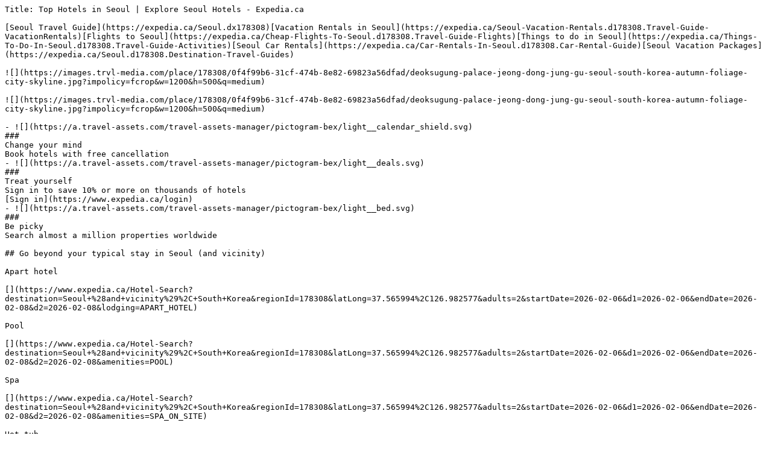

--- FILE ---
content_type: text/plain; charset=utf-8
request_url: https://www.expedia.ca/Seoul-Hotels.d178308.Travel-Guide-Hotels
body_size: 27930
content:
Title: Top Hotels in Seoul | Explore Seoul Hotels - Expedia.ca

[Seoul Travel Guide](https://expedia.ca/Seoul.dx178308)[Vacation Rentals in Seoul](https://expedia.ca/Seoul-Vacation-Rentals.d178308.Travel-Guide-VacationRentals)[Flights to Seoul](https://expedia.ca/Cheap-Flights-To-Seoul.d178308.Travel-Guide-Flights)[Things to do in Seoul](https://expedia.ca/Things-To-Do-In-Seoul.d178308.Travel-Guide-Activities)[Seoul Car Rentals](https://expedia.ca/Car-Rentals-In-Seoul.d178308.Car-Rental-Guide)[Seoul Vacation Packages](https://expedia.ca/Seoul.d178308.Destination-Travel-Guides)

![](https://images.trvl-media.com/place/178308/0f4f99b6-31cf-474b-8e82-69823a56dfad/deoksugung-palace-jeong-dong-jung-gu-seoul-south-korea-autumn-foliage-city-skyline.jpg?impolicy=fcrop&w=1200&h=500&q=medium)

![](https://images.trvl-media.com/place/178308/0f4f99b6-31cf-474b-8e82-69823a56dfad/deoksugung-palace-jeong-dong-jung-gu-seoul-south-korea-autumn-foliage-city-skyline.jpg?impolicy=fcrop&w=1200&h=500&q=medium)

- ![](https://a.travel-assets.com/travel-assets-manager/pictogram-bex/light__calendar_shield.svg)  
###  
Change your mind  
Book hotels with free cancellation
- ![](https://a.travel-assets.com/travel-assets-manager/pictogram-bex/light__deals.svg)  
###  
Treat yourself  
Sign in to save 10% or more on thousands of hotels  
[Sign in](https://www.expedia.ca/login)
- ![](https://a.travel-assets.com/travel-assets-manager/pictogram-bex/light__bed.svg)  
###  
Be picky  
Search almost a million properties worldwide

## Go beyond your typical stay in Seoul (and vicinity)

Apart hotel

[](https://www.expedia.ca/Hotel-Search?destination=Seoul+%28and+vicinity%29%2C+South+Korea&regionId=178308&latLong=37.565994%2C126.982577&adults=2&startDate=2026-02-06&d1=2026-02-06&endDate=2026-02-08&d2=2026-02-08&lodging=APART_HOTEL)

Pool

[](https://www.expedia.ca/Hotel-Search?destination=Seoul+%28and+vicinity%29%2C+South+Korea&regionId=178308&latLong=37.565994%2C126.982577&adults=2&startDate=2026-02-06&d1=2026-02-06&endDate=2026-02-08&d2=2026-02-08&amenities=POOL)

Spa

[](https://www.expedia.ca/Hotel-Search?destination=Seoul+%28and+vicinity%29%2C+South+Korea&regionId=178308&latLong=37.565994%2C126.982577&adults=2&startDate=2026-02-06&d1=2026-02-06&endDate=2026-02-08&d2=2026-02-08&amenities=SPA_ON_SITE)

Hot tub

[](https://www.expedia.ca/Hotel-Search?destination=Seoul+%28and+vicinity%29%2C+South+Korea&regionId=178308&latLong=37.565994%2C126.982577&adults=2&startDate=2026-02-06&d1=2026-02-06&endDate=2026-02-08&d2=2026-02-08&amenities=HOT_TUB)

Family friendly

[](https://www.expedia.ca/Hotel-Search?destination=Seoul+%28and+vicinity%29%2C+South+Korea&regionId=178308&latLong=37.565994%2C126.982577&adults=2&startDate=2026-02-06&d1=2026-02-06&endDate=2026-02-08&d2=2026-02-08&travelerType=family_friendly)

Apart­ment

[](https://www.expedia.ca/Hotel-Search?destination=Seoul+%28and+vicinity%29%2C+South+Korea&regionId=178308&latLong=37.565994%2C126.982577&adults=2&startDate=2026-02-06&d1=2026-02-06&endDate=2026-02-08&d2=2026-02-08&lodging=APARTMENT)

Ocean view

[](https://www.expedia.ca/Hotel-Search?destination=Seoul+%28and+vicinity%29%2C+South+Korea&regionId=178308&latLong=37.565994%2C126.982577&adults=2&startDate=2026-02-06&d1=2026-02-06&endDate=2026-02-08&d2=2026-02-08&amenities=OCEAN_VIEW)

Villa

[](https://www.expedia.ca/Hotel-Search?destination=Seoul+%28and+vicinity%29%2C+South+Korea&regionId=178308&latLong=37.565994%2C126.982577&adults=2&startDate=2026-02-06&d1=2026-02-06&endDate=2026-02-08&d2=2026-02-08&lodging=VILLA)

Condo

[](https://www.expedia.ca/Hotel-Search?destination=Seoul+%28and+vicinity%29%2C+South+Korea&regionId=178308&latLong=37.565994%2C126.982577&adults=2&startDate=2026-02-06&d1=2026-02-06&endDate=2026-02-08&d2=2026-02-08&lodging=CONDO)

Pet friendly

[](https://www.expedia.ca/Hotel-Search?destination=Seoul+%28and+vicinity%29%2C+South+Korea&regionId=178308&latLong=37.565994%2C126.982577&adults=2&startDate=2026-02-06&d1=2026-02-06&endDate=2026-02-08&d2=2026-02-08&amenities=PETS)

## Check prices for these dates

Tonight

[Jan 24 - Jan 25](https://www.expedia.ca/Hotel-Search?regionId=178308&startDate=2026-01-24&endDate=2026-01-25&adults=2&rfrr=TG.LP.CheckPrices.Hotel&openPlayBack=true)

Tomorrow

[Jan 25 - Jan 26](https://www.expedia.ca/Hotel-Search?regionId=178308&startDate=2026-01-25&endDate=2026-01-26&adults=2&rfrr=TG.LP.CheckPrices.Hotel&openPlayBack=true)

Next weekend

[Jan 30 - Feb 1](https://www.expedia.ca/Hotel-Search?regionId=178308&startDate=2026-01-30&endDate=2026-02-01&adults=2&rfrr=TG.LP.CheckPrices.Hotel&openPlayBack=true)

In two weeks

[Feb 6 - Feb 8](https://www.expedia.ca/Hotel-Search?regionId=178308&startDate=2026-02-06&endDate=2026-02-08&adults=2&rfrr=TG.LP.CheckPrices.Hotel&openPlayBack=true)

## Our top choices for Seoul hotels

![City view](https://images.trvl-media.com/lodging/5000000/4720000/4715700/4715697/d9d3612a.jpg?impolicy=fcrop&w=357&h=201&p=1&q=medium)

![Lobby sitting area](https://images.trvl-media.com/lodging/5000000/4720000/4715700/4715697/54e4e8d3.jpg?impolicy=fcrop&w=357&h=201&p=1&q=medium)

![Restaurant](https://images.trvl-media.com/lodging/5000000/4720000/4715700/4715697/a0d1221c.jpg?impolicy=fcrop&w=357&h=201&p=1&q=medium)

![40-inch flat-screen TV with satellite channels, TV](https://images.trvl-media.com/lodging/5000000/4720000/4715700/4715697/f5df749e.jpg?impolicy=fcrop&w=357&h=201&p=1&q=medium)

### LOTTE CITY HOTEL GIMPO AIRPORT

[](https://www.expedia.ca/Seoul-Hotels-Lotte-City-Hotel-Gimpo-Airport.h4715697.Hotel-Information)

Gangseo-gu

9.2/10

Wonderful

(1,863 reviews)

"Great place to stay "

![United States](https://a.travel-assets.com/egds/marks/flags/us.svg)

Patrick

CA $105

CA $115 total

includes taxes & fees

Feb 18 - Feb 19

[](https://www.expedia.ca/Seoul-Hotels-Lotte-City-Hotel-Gimpo-Airport.h4715697.Hotel-Information)

![Indoor pool](https://images.trvl-media.com/lodging/1000000/430000/425000/424942/61464a91.jpg?impolicy=fcrop&w=357&h=201&p=1&q=medium)

![Lobby](https://images.trvl-media.com/lodging/1000000/430000/425000/424942/efb7e767.jpg?impolicy=fcrop&w=357&h=201&p=1&q=medium)

![Lobby lounge](https://images.trvl-media.com/lodging/1000000/430000/425000/424942/c357cad9.jpg?impolicy=fcrop&w=357&h=201&p=1&q=medium)

![Exterior](https://images.trvl-media.com/lodging/1000000/430000/425000/424942/c9d82311.jpg?impolicy=fcrop&w=357&h=201&p=1&q=medium)

### The Westin Seoul Parnas

[](https://www.expedia.ca/Seoul-Hotels-The-Westin-Seoul-Parnas.h424942.Hotel-Information)

Gangnam-gu

9.2/10

Wonderful

(84 reviews)

"Wonderful experience staying at the Westin. "

![United States](https://a.travel-assets.com/egds/marks/flags/us.svg)

Ryan

CA $329

CA $398 total

includes taxes & fees

Feb 18 - Feb 19

[](https://www.expedia.ca/Seoul-Hotels-The-Westin-Seoul-Parnas.h424942.Hotel-Information)

![Bar (on property)](https://images.trvl-media.com/lodging/1000000/450000/445300/445260/917712fb.jpg?impolicy=fcrop&w=357&h=201&p=1&q=medium)

![Executive Suite, 1 Double Bed (Deluxe, La Cime Access)](https://images.trvl-media.com/lodging/1000000/450000/445300/445260/c2fdd92a.jpg?impolicy=fcrop&w=357&h=201&p=1&q=medium)

![Indoor pool](https://images.trvl-media.com/lodging/1000000/450000/445300/445260/8f77207f.jpg?impolicy=fcrop&w=357&h=201&p=1&q=medium)

![Exterior](https://images.trvl-media.com/lodging/1000000/450000/445300/445260/2be4500f.jpg?impolicy=fcrop&w=357&h=201&p=1&q=medium)

### Lotte Hotel Seoul

[](https://www.expedia.ca/Seoul-Hotels-Lotte-Hotel-Seoul.h445260.Hotel-Information)

Myeong-dong

9.2/10

Wonderful

(2,199 reviews)

"Exceptional service, great food, close to shops"

![Australia](https://a.travel-assets.com/egds/marks/flags/au.svg)

sokwon

CA $303

CA $377 total

includes taxes & fees

Feb 12 - Feb 13

[](https://www.expedia.ca/Seoul-Hotels-Lotte-Hotel-Seoul.h445260.Hotel-Information)

![Exterior](https://images.trvl-media.com/lodging/13000000/12670000/12661800/12661732/b090be73.jpg?impolicy=fcrop&w=357&h=201&p=1&q=medium)

![Lobby](https://images.trvl-media.com/lodging/13000000/12670000/12661800/12661732/15837e81.jpg?impolicy=fcrop&w=357&h=201&p=1&q=medium)

![Premium bedding, down comforters, in-room safe, desk](https://images.trvl-media.com/lodging/13000000/12670000/12661800/12661732/953dab57.jpg?impolicy=fcrop&w=357&h=201&p=1&q=medium)

![Lobby lounge](https://images.trvl-media.com/lodging/13000000/12670000/12661800/12661732/ed9e3e4b.jpg?impolicy=fcrop&w=357&h=201&p=1&q=medium)

### Shilla Stay Gwanghwamun Myungdong

[](https://www.expedia.ca/Seoul-Hotels-Shilla-Stay-Gwanghwamun-Myungdong.h12661732.Hotel-Information)

Jongno-gu

8.8/10

Excellent

(1,177 reviews)

"I enjoyed this place to stay. good location and nice ppl."

![United States](https://a.travel-assets.com/egds/marks/flags/us.svg)

Heyhoon

CA $124

CA $136 total

includes taxes & fees

Feb 12 - Feb 13

[](https://www.expedia.ca/Seoul-Hotels-Shilla-Stay-Gwanghwamun-Myungdong.h12661732.Hotel-Information)

![Exterior](https://images.trvl-media.com/lodging/25000000/24310000/24309600/24309586/e8003ac7.jpg?impolicy=fcrop&w=357&h=201&p=1&q=medium)

![Premium bedding, down comforters, in-room safe, blackout drapes](https://images.trvl-media.com/lodging/25000000/24310000/24309600/24309586/1b746fdc.jpg?impolicy=fcrop&w=357&h=201&p=1&q=medium)

![Interior](https://images.trvl-media.com/lodging/25000000/24310000/24309600/24309586/084ab862.jpg?impolicy=fcrop&w=357&h=201&p=1&q=medium)

![Lobby sitting area](https://images.trvl-media.com/lodging/25000000/24310000/24309600/24309586/cf1bb771.jpg?impolicy=fcrop&w=357&h=201&p=1&q=medium)

### Hotel Gracery Seoul

[](https://www.expedia.ca/Seoul-Hotels-Hotel-Gracery-Seoul.h24309586.Hotel-Information)

Jung-gu

9.2/10

Wonderful

(1,004 reviews)

"Room was clean, location was decent. "

![Canada](https://a.travel-assets.com/egds/marks/flags/ca.svg)

Annie

CA $116

CA $128 total

includes taxes & fees

Jan 26 - Jan 27

[](https://www.expedia.ca/Seoul-Hotels-Hotel-Gracery-Seoul.h24309586.Hotel-Information)

![Executive Twin Room](https://images.trvl-media.com/lodging/124000000/123370000/123365300/123365256/18d9c81b.jpg?impolicy=fcrop&w=357&h=201&p=1&q=medium)

![Desk, laptop workspace, blackout drapes, bed sheets](https://images.trvl-media.com/lodging/124000000/123370000/123365300/123365256/7f393360.jpg?impolicy=fcrop&w=357&h=201&p=1&q=medium)

![Junior Suite](https://images.trvl-media.com/lodging/124000000/123370000/123365300/123365256/a5effea7.jpg?impolicy=fcrop&w=357&h=201&p=1&q=medium)

![Reception](https://images.trvl-media.com/lodging/124000000/123370000/123365300/123365256/06e0ee0d.jpg?impolicy=fcrop&w=357&h=201&p=1&q=medium)

### Yeouido Park Hotel

[](https://www.expedia.ca/Seoul-Hotels-Yeouido-Park-Hotel.h123365256.Hotel-Information)

Yeouido

10/10

Exceptional

(5 reviews)

"It was a really amazing hotel and welcoming staff! my room included a washer/dryer and a kitchenette. It was basically a mini apt and hotel combined! I definitely recommend to stay here if you are in Seoul!"

![United States](https://a.travel-assets.com/egds/marks/flags/us.svg)

Biel

CA $76

CA $84 total

includes taxes & fees

Feb 22 - Feb 23

[](https://www.expedia.ca/Seoul-Hotels-Yeouido-Park-Hotel.h123365256.Hotel-Information)

![Interior detail](https://images.trvl-media.com/lodging/124000000/123630000/123627200/123627135/b7427f82.jpg?impolicy=fcrop&w=357&h=201&p=1&q=medium)

![Reception](https://images.trvl-media.com/lodging/124000000/123630000/123627200/123627135/8f84aa4a.jpg?impolicy=fcrop&w=357&h=201&p=1&q=medium)

![Deluxe Room](https://images.trvl-media.com/lodging/124000000/123630000/123627200/123627135/2a22069b.jpg?impolicy=fcrop&w=357&h=201&p=1&q=medium)

![Reception](https://images.trvl-media.com/lodging/124000000/123630000/123627200/123627135/1b4b219b.jpg?impolicy=fcrop&w=357&h=201&p=1&q=medium)

### Hotel Stay In

[](https://www.expedia.ca/Seoul-Hotels-Hotel-Stay-In.h123627135.Hotel-Information)

Jung-gu

CA $82

CA $91 total

includes taxes & fees

Jan 25 - Jan 26

[](https://www.expedia.ca/Seoul-Hotels-Hotel-Stay-In.h123627135.Hotel-Information)

![Daily buffet breakfast (KRW 31500 per person)](https://images.trvl-media.com/lodging/22000000/21480000/21476800/21476755/b24c8604.jpg?impolicy=fcrop&w=357&h=201&p=1&q=medium)

![Breakfast, lunch and dinner served](https://images.trvl-media.com/lodging/22000000/21480000/21476800/21476755/789d6937.jpg?impolicy=fcrop&w=357&h=201&p=1&q=medium)

![Premium bedding, down comforters, in-room safe, desk](https://images.trvl-media.com/lodging/22000000/21480000/21476800/21476755/b8d654b3.jpg?impolicy=fcrop&w=357&h=201&p=1&q=medium)

![Lobby](https://images.trvl-media.com/lodging/22000000/21480000/21476800/21476755/961f5faa.jpg?impolicy=fcrop&w=357&h=201&p=1&q=medium)

### L7 GANGNAM by LOTTE HOTELS

[](https://www.expedia.ca/Seoul-Hotels-L7-Gangnam-By-LOTTE.h21476755.Hotel-Information)

Gangnam-gu

9.2/10

Wonderful

(1,767 reviews)

"Clean room and friendly staff. "

![United States](https://a.travel-assets.com/egds/marks/flags/us.svg)

Brian

CA $140

CA $154 total

includes taxes & fees

Feb 24 - Feb 25

[](https://www.expedia.ca/Seoul-Hotels-L7-Gangnam-By-LOTTE.h21476755.Hotel-Information)

![Presidential Suite, 2 Bedrooms | Living area](https://images.trvl-media.com/lodging/22000000/21520000/21518500/21518483/f17f6aa3.jpg?impolicy=fcrop&w=357&h=201&p=1&q=medium)

![Lunch and dinner served, Italian cuisine](https://images.trvl-media.com/lodging/22000000/21520000/21518500/21518483/aa0cae0e.jpg?impolicy=fcrop&w=357&h=201&p=1&q=medium)

![Deluxe King Room (Bigger than most in Seoul)](https://images.trvl-media.com/lodging/22000000/21520000/21518500/21518483/b0b598bc.jpg?impolicy=fcrop&w=357&h=201&p=1&q=medium)

![Front of property - evening/night](https://images.trvl-media.com/lodging/22000000/21520000/21518500/21518483/cd29c479.jpg?impolicy=fcrop&w=357&h=201&p=1&q=medium)

### ENA Suite Hotel Namdaemun

[](https://www.expedia.ca/Seoul-Hotels-ENA-Suite-Hotel-Namdaemun.h21518483.Hotel-Information)

Jung-gu

9.2/10

Wonderful

(3,261 reviews)

"Wonderful staff great location and last but not least the beds and onsite restaurant was outstanding !"

![United States](https://a.travel-assets.com/egds/marks/flags/us.svg)

Dashawn Darris

CA $119

CA $131 total

includes taxes & fees

Jan 26 - Jan 27

[](https://www.expedia.ca/Seoul-Hotels-ENA-Suite-Hotel-Namdaemun.h21518483.Hotel-Information)

![Suite (Namsan tower view) | Mountain view](https://images.trvl-media.com/lodging/3000000/2330000/2322000/2321943/f4b2f061.jpg?impolicy=fcrop&w=357&h=201&p=1&q=medium)

![Lobby](https://images.trvl-media.com/lodging/3000000/2330000/2322000/2321943/3f8cf200.jpg?impolicy=fcrop&w=357&h=201&p=1&q=medium)

![Lobby](https://images.trvl-media.com/lodging/3000000/2330000/2322000/2321943/d4c6134e.jpg?impolicy=fcrop&w=357&h=201&p=1&q=medium)

![Down comforters, Select Comfort beds, in-room safe](https://images.trvl-media.com/lodging/3000000/2330000/2322000/2321943/2697b76d.jpg?impolicy=fcrop&w=357&h=201&p=1&q=medium)

### Hotel Prince Seoul

[](https://www.expedia.ca/Seoul-Hotels-Hotel-Prince-Seoul.h2321943.Hotel-Information)

Myeong-dong

9.0/10

Wonderful

(1,092 reviews)

"Convenient location"

![Canada](https://a.travel-assets.com/egds/marks/flags/ca.svg)

Harvey

CA $78

CA $96 total

includes taxes & fees

Feb 10 - Feb 11

[](https://www.expedia.ca/Seoul-Hotels-Hotel-Prince-Seoul.h2321943.Hotel-Information)

![Cafe](https://images.trvl-media.com/lodging/13000000/12620000/12615800/12615733/b6636d28.jpg?impolicy=fcrop&w=357&h=201&p=1&q=medium)

![Breakfast and lunch served](https://images.trvl-media.com/lodging/13000000/12620000/12615800/12615733/8c36e0a7.jpg?impolicy=fcrop&w=357&h=201&p=1&q=medium)

![Reception](https://images.trvl-media.com/lodging/13000000/12620000/12615800/12615733/915d507c.jpg?impolicy=fcrop&w=357&h=201&p=1&q=medium)

![Fitness facility](https://images.trvl-media.com/lodging/13000000/12620000/12615800/12615733/e8449109.jpg?impolicy=fcrop&w=357&h=201&p=1&q=medium)

### LOTTE CITY HOTEL MYEONGDONG

[](https://www.expedia.ca/Seoul-Hotels-LOTTE-City-Hotel-Myeongdong.h12615733.Hotel-Information)

Myeong-dong

9.0/10

Wonderful

(2,871 reviews)

"Clean room, great service & location"

![United States](https://a.travel-assets.com/egds/marks/flags/us.svg)

Yukari

CA $131

CA $144 total

includes taxes & fees

Feb 12 - Feb 13

[](https://www.expedia.ca/Seoul-Hotels-LOTTE-City-Hotel-Myeongdong.h12615733.Hotel-Information)

![In-room safe, desk, laptop workspace, blackout drapes](https://images.trvl-media.com/lodging/8000000/7100000/7090700/7090628/8d2235ed.jpg?impolicy=fcrop&w=357&h=201&p=1&q=medium)

![Bar (on property)](https://images.trvl-media.com/lodging/8000000/7100000/7090700/7090628/bf376977.jpg?impolicy=fcrop&w=357&h=201&p=1&q=medium)

![Lobby](https://images.trvl-media.com/lodging/8000000/7100000/7090700/7090628/0bc08cbb.jpg?impolicy=fcrop&w=357&h=201&p=1&q=medium)

![Sauna](https://images.trvl-media.com/lodging/8000000/7100000/7090700/7090628/c17b5775.jpg?impolicy=fcrop&w=357&h=201&p=1&q=medium)

### Fraser Place Namdaemun Seoul

[](https://www.expedia.ca/Seoul-Hotels-Fraser-Place-Namdaemun.h7090628.Hotel-Information)

Jung-gu

9.0/10

Wonderful

(1,014 reviews)

"Great stay, very clean and accomodating staff"

![United States](https://a.travel-assets.com/egds/marks/flags/us.svg)

Aaron

CA $119

CA $132 total

includes taxes & fees

Feb 10 - Feb 11

[](https://www.expedia.ca/Seoul-Hotels-Fraser-Place-Namdaemun.h7090628.Hotel-Information)

![Exterior](https://images.trvl-media.com/lodging/7000000/6040000/6034100/6034090/aa82a1f5.jpg?impolicy=fcrop&w=357&h=201&p=1&q=medium)

![Interior](https://images.trvl-media.com/lodging/7000000/6040000/6034100/6034090/4d781fca.jpg?impolicy=fcrop&w=357&h=201&p=1&q=medium)

![Lobby sitting area](https://images.trvl-media.com/lodging/7000000/6040000/6034100/6034090/8e4aa283.jpg?impolicy=fcrop&w=357&h=201&p=1&q=medium)

![Reception](https://images.trvl-media.com/lodging/7000000/6040000/6034100/6034090/3ad34345.jpg?impolicy=fcrop&w=357&h=201&p=1&q=medium)

### Hotel Manu Seoul Station

[](https://www.expedia.ca/Seoul-Hotels-Hotel-MANU.h6034090.Hotel-Information)

Jung-gu

8.8/10

Excellent

(1,014 reviews)

"Great location "

![Canada](https://a.travel-assets.com/egds/marks/flags/ca.svg)

Asma

CA $124

CA $136 total

includes taxes & fees

Jan 25 - Jan 26

[](https://www.expedia.ca/Seoul-Hotels-Hotel-MANU.h6034090.Hotel-Information)

![City view](https://images.trvl-media.com/lodging/10000000/9620000/9616700/9616679/0f73a821.jpg?impolicy=fcrop&w=357&h=201&p=1&q=medium)

![Buffet](https://images.trvl-media.com/lodging/10000000/9620000/9616700/9616679/02ee1944.jpg?impolicy=fcrop&w=357&h=201&p=1&q=medium)

![Reception](https://images.trvl-media.com/lodging/10000000/9620000/9616700/9616679/def8fa4d.jpg?impolicy=fcrop&w=357&h=201&p=1&q=medium)

![Grand Deluxe Double Room (Floor 25 ~ 27)](https://images.trvl-media.com/lodging/10000000/9620000/9616700/9616679/495b91ae.jpg?impolicy=fcrop&w=357&h=201&p=1&q=medium)

### Shilla Stay Seodaemun Seoul Station

[](https://www.expedia.ca/Seoul-Hotels-Shilla-Stay-Seodaemun-Seoul-Station.h9616679.Hotel-Information)

Seodaemun-gu

8.8/10

Excellent

(1,739 reviews)

"Location, room, breakfast and staff all are very nice."

![United States](https://a.travel-assets.com/egds/marks/flags/us.svg)

Jenny

CA $103

CA $113 total

includes taxes & fees

Jan 26 - Jan 27

[](https://www.expedia.ca/Seoul-Hotels-Shilla-Stay-Seodaemun-Seoul-Station.h9616679.Hotel-Information)

![Exterior](https://images.trvl-media.com/lodging/111000000/110160000/110156400/110156356/34596dcb.jpg?impolicy=fcrop&w=357&h=201&p=1&q=medium)

![Reception](https://images.trvl-media.com/lodging/111000000/110160000/110156400/110156356/500f227e.jpg?impolicy=fcrop&w=357&h=201&p=1&q=medium)

![Exterior](https://images.trvl-media.com/lodging/111000000/110160000/110156400/110156356/1636b0fb.jpg?impolicy=fcrop&w=357&h=201&p=1&q=medium)

![Executive Suite, 1 King Bed](https://images.trvl-media.com/lodging/111000000/110160000/110156400/110156356/ada31746.jpg?impolicy=fcrop&w=357&h=201&p=1&q=medium)

### Mercure Ambassador Seoul Magok

[](https://www.expedia.ca/Seoul-Hotels-Mercure-Ambassador-Seoul-Magok.h110156356.Hotel-Information)

Gangseo-gu

9.2/10

Wonderful

(375 reviews)

"Room was clean, staff were very nice and accommodating. Nice quiet area and conveniently close to gimpo airport "

![Australia](https://a.travel-assets.com/egds/marks/flags/au.svg)

Trang

CA $132

CA $146 total

includes taxes & fees

Feb 8 - Feb 9

[](https://www.expedia.ca/Seoul-Hotels-Mercure-Ambassador-Seoul-Magok.h110156356.Hotel-Information)

![Exterior](https://images.trvl-media.com/lodging/75000000/74110000/74102000/74101909/a38f8009.jpg?impolicy=fcrop&w=357&h=201&p=1&q=medium)

![Restaurant](https://images.trvl-media.com/lodging/75000000/74110000/74102000/74101909/ecd78074.jpg?impolicy=fcrop&w=357&h=201&p=1&q=medium)

![Superior Twin Room | View from room](https://images.trvl-media.com/lodging/75000000/74110000/74102000/74101909/62da504b.jpg?impolicy=fcrop&w=357&h=201&p=1&q=medium)

![Family Twin Room](https://images.trvl-media.com/lodging/75000000/74110000/74102000/74101909/e8b7678d.jpg?impolicy=fcrop&w=357&h=201&p=1&q=medium)

### Stanford Hotel Myeongdong

[](https://www.expedia.ca/Seoul-Hotels-Stanford-Hotel-Myeongdong.h74101909.Hotel-Information)

Myeong-dong

9.0/10

Wonderful

(1,330 reviews)

"Good location and really close to the street foods and shops. "

![United States](https://a.travel-assets.com/egds/marks/flags/us.svg)

Nerbethson

CA $162

CA $180 total

includes taxes & fees

Feb 10 - Feb 11

[](https://www.expedia.ca/Seoul-Hotels-Stanford-Hotel-Myeongdong.h74101909.Hotel-Information)

![Exterior](https://images.trvl-media.com/lodging/4000000/3020000/3017700/3017699/6a54667e.jpg?impolicy=fcrop&w=357&h=201&p=1&q=medium)

![Standard Double Room](https://images.trvl-media.com/lodging/4000000/3020000/3017700/3017699/95d36fff.jpg?impolicy=fcrop&w=357&h=201&p=1&q=medium)

![Indoor pool](https://images.trvl-media.com/lodging/4000000/3020000/3017700/3017699/495eb2c3.jpg?impolicy=fcrop&w=357&h=201&p=1&q=medium)

![4 restaurants, breakfast, lunch, dinner served; Korean cuisine](https://images.trvl-media.com/lodging/4000000/3020000/3017700/3017699/2a52f908.jpg?impolicy=fcrop&w=357&h=201&p=1&q=medium)

### Mayfield Hotel Seoul

[](https://www.expedia.ca/Seoul-Hotels-MAYFIELD-HOTEL-SEOUL.h3017699.Hotel-Information)

Gangseo-gu

9.0/10

Wonderful

(1,001 reviews)

"Nice location"

![United States](https://a.travel-assets.com/egds/marks/flags/us.svg)

Kevin

CA $152

CA $168 total

includes taxes & fees

Feb 23 - Feb 24

[](https://www.expedia.ca/Seoul-Hotels-MAYFIELD-HOTEL-SEOUL.h3017699.Hotel-Information)

![Daily buffet breakfast (KRW 30000 per person)](https://images.trvl-media.com/lodging/13000000/12520000/12511700/12511672/5d77cbcb.jpg?impolicy=fcrop&w=357&h=201&p=1&q=medium)

![Lobby sitting area](https://images.trvl-media.com/lodging/13000000/12520000/12511700/12511672/f912f827.jpg?impolicy=fcrop&w=357&h=201&p=1&q=medium)

![Superior Suite, 2 Double Beds (Lourbans(Superior Suite)) | Living area](https://images.trvl-media.com/lodging/13000000/12520000/12511700/12511672/8d20c3e7.jpg?impolicy=fcrop&w=357&h=201&p=1&q=medium)

![Rooftop bar](https://images.trvl-media.com/lodging/13000000/12520000/12511700/12511672/882d9042.jpg?impolicy=fcrop&w=357&h=201&p=1&q=medium)

### L7 MYEONGDONG by LOTTE HOTELS

[](https://www.expedia.ca/Seoul-Hotels-L7-Myeongdong-By-LOTTE.h12511672.Hotel-Information)

Myeong-dong

9.2/10

Wonderful

(1,310 reviews)

"Great location and clean room. "

![Singapore](https://a.travel-assets.com/egds/marks/flags/sg.svg)

Aihui Clara

CA $159

CA $175 total

includes taxes & fees

Feb 12 - Feb 13

[](https://www.expedia.ca/Seoul-Hotels-L7-Myeongdong-By-LOTTE.h12511672.Hotel-Information)

![Lobby](https://images.trvl-media.com/lodging/16000000/15100000/15092100/15092055/8042d477.jpg?impolicy=fcrop&w=357&h=201&p=1&q=medium)

![Suite, 1 Bedroom, Club Lounge Access, Mountain View](https://images.trvl-media.com/lodging/16000000/15100000/15092100/15092055/174eb43b.jpg?impolicy=fcrop&w=357&h=201&p=1&q=medium)

![Property amenity](https://images.trvl-media.com/lodging/16000000/15100000/15092100/15092055/de42c884.jpg?impolicy=fcrop&w=357&h=201&p=1&q=medium)

![Exterior](https://images.trvl-media.com/lodging/16000000/15100000/15092100/15092055/83307427.jpg?impolicy=fcrop&w=357&h=201&p=1&q=medium)

### voco Seoul Myeongdong by IHG

[](https://www.expedia.ca/Seoul-Hotels-Voco-Seoul-Myeongdong.h15092055.Hotel-Information)

Jung-gu

9.2/10

Wonderful

(368 reviews)

"The hotel location is excellent!"

![United States](https://a.travel-assets.com/egds/marks/flags/us.svg)

Ge-Yao

CA $186

CA $205 total

includes taxes & fees

Feb 12 - Feb 13

[](https://www.expedia.ca/Seoul-Hotels-Voco-Seoul-Myeongdong.h15092055.Hotel-Information)

![Premium Single Room, Non Smoking, Private Bathroom](https://images.trvl-media.com/lodging/124000000/123740000/123740000/123739969/b81c3d5e.jpg?impolicy=fcrop&w=357&h=201&p=1&q=medium)

![Exterior](https://images.trvl-media.com/lodging/124000000/123740000/123740000/123739969/2c092b9e.jpg?impolicy=fcrop&w=357&h=201&p=1&q=medium)

![Premium Single Room, Non Smoking, Private Bathroom | Bathroom](https://images.trvl-media.com/lodging/124000000/123740000/123740000/123739969/931339d4.jpg?impolicy=fcrop&w=357&h=201&p=1&q=medium)

![Interior entrance](https://images.trvl-media.com/lodging/124000000/123740000/123740000/123739969/5466220a.jpg?impolicy=fcrop&w=357&h=201&p=1&q=medium)

### SKY Motel

[](https://www.expedia.ca/Seoul-Hotels-SKY-Motel.h123739969.Hotel-Information)

Geumcheon-gu

CA $50

CA $56 total

includes taxes & fees

Jan 29 - Jan 30

[](https://www.expedia.ca/Seoul-Hotels-SKY-Motel.h123739969.Hotel-Information)

Lowest nightly price found within the past 24 hours based on a 1 night stay for 2 adults. Prices and availability subject to change. Additional terms may apply.

[View all properties](https://expedia.ca/Hotel-Search?startDate=2026-02-07&endDate=2026-02-08&regionId=178308&adults=2&sort=RECOMMENDED&openPlayBack=true)

## Vacation Rentals in Seoul

Aparthotel

![Buffet breakfast on weekdays (KRW 48000 per person)](https://images.trvl-media.com/lodging/1000000/870000/861300/861281/327661ee.jpg?impolicy=fcrop&w=357&h=201&p=1&q=medium)

![Indoor pool](https://images.trvl-media.com/lodging/1000000/870000/861300/861281/e976f99a.jpg?impolicy=fcrop&w=357&h=201&p=1&q=medium)

![4 Bedroom Premier, 4 Bedrooms | Living area](https://images.trvl-media.com/lodging/1000000/870000/861300/861281/d04d0058.jpg?impolicy=fcrop&w=357&h=201&p=1&q=medium)

![Lobby](https://images.trvl-media.com/lodging/1000000/870000/861300/861281/5c2c2cdd.jpg?impolicy=fcrop&w=357&h=201&p=1&q=medium)

### Oakwood Premier Coex Center

[](https://www.expedia.ca/Seoul-Hotels-Oakwood-Premier-Coex-Center.h861281.Hotel-Information)

Gangnam-gu

9.2/10

Wonderful

(1,511 reviews)

"Great place , spacious, clean. The staff was very friendly and helpful. "

[](https://www.expedia.ca/Seoul-Hotels-Oakwood-Premier-Coex-Center.h861281.Hotel-Information)

Aparthotel

![Front of property](https://images.trvl-media.com/lodging/2000000/1530000/1526000/1525966/d63b9981.jpg?impolicy=fcrop&w=357&h=201&p=1&q=medium)

![Lobby](https://images.trvl-media.com/lodging/2000000/1530000/1526000/1525966/31484395.jpg?impolicy=fcrop&w=357&h=201&p=1&q=medium)

![Breakfast area](https://images.trvl-media.com/lodging/2000000/1530000/1526000/1525966/4daaa8f7.jpg?impolicy=fcrop&w=357&h=201&p=1&q=medium)

![Executive Room, 2 Bedrooms](https://images.trvl-media.com/lodging/2000000/1530000/1526000/1525966/2ea63128.jpg?impolicy=fcrop&w=357&h=201&p=1&q=medium)

### Somerset Palace Seoul

[](https://www.expedia.ca/Seoul-Hotels-Somerset-Palace-Seoul.h1525966.Hotel-Information)

Jongno-gu

8.8/10

Excellent

(1,105 reviews)

"Clean and nice location"

[](https://www.expedia.ca/Seoul-Hotels-Somerset-Palace-Seoul.h1525966.Hotel-Information)

Aparthotel

![Luxury Penthouse (23F, city view) 3bedrooms, 2bathrooms. Additional person fee (over 6y) charge C/I](https://images.trvl-media.com/lodging/10000000/9790000/9780800/9780752/f679d09b.jpg?impolicy=fcrop&w=357&h=201&p=1&q=medium)

![Exterior](https://images.trvl-media.com/lodging/10000000/9790000/9780800/9780752/11902d32.jpg?impolicy=fcrop&w=357&h=201&p=1&q=medium)

![Fitness facility](https://images.trvl-media.com/lodging/10000000/9790000/9780800/9780752/5fbb633f.jpg?impolicy=fcrop&w=357&h=201&p=1&q=medium)

![Fridge, microwave, oven, stovetop](https://images.trvl-media.com/lodging/10000000/9790000/9780800/9780752/561b4716.jpg?impolicy=fcrop&w=357&h=201&p=1&q=medium)

### Orakai Insadong Suites

[](https://www.expedia.ca/Seoul-Hotels-Orakai-Insadong-Suites.h9780752.Hotel-Information)

Jongno-gu

9.0/10

Wonderful

(1,515 reviews)

"Clean room, good location"

[](https://www.expedia.ca/Seoul-Hotels-Orakai-Insadong-Suites.h9780752.Hotel-Information)

Apartment

![Premium bedding, desk, laptop workspace, iron/ironing board](https://images.trvl-media.com/lodging/41000000/40230000/40229800/40229719/4a396a4f.jpg?impolicy=fcrop&w=357&h=201&p=1&q=medium)

![City Studio Suite](https://images.trvl-media.com/lodging/41000000/40230000/40229800/40229719/80cc8890.jpg?impolicy=fcrop&w=357&h=201&p=1&q=medium)

![Exterior](https://images.trvl-media.com/lodging/41000000/40230000/40229800/40229719/d878b14c.jpg?impolicy=fcrop&w=357&h=201&p=1&q=medium)

![Samsung Coex Stay Family House B](https://images.trvl-media.com/lodging/41000000/40230000/40229800/40229719/a62bb43a.jpg?impolicy=fcrop&w=357&h=201&p=1&q=medium)

### KPOP Coex Gangnam Stay

[](https://www.expedia.ca/Seoul-Hotels-KPOP-Coex-Gangnam-Stay.h40229719.Hotel-Information)

Gangnam-gu

9.0/10

Wonderful

(153 reviews)

"Clean, convenient and very nice shopping district is nearby "

[](https://www.expedia.ca/Seoul-Hotels-KPOP-Coex-Gangnam-Stay.h40229719.Hotel-Information)

Aparthotel

![Deluxe Twin Room](https://images.trvl-media.com/lodging/8000000/7880000/7870400/7870367/4823ed34.jpg?impolicy=fcrop&w=357&h=201&p=1&q=medium)

![Property grounds](https://images.trvl-media.com/lodging/8000000/7880000/7870400/7870367/eabd94a7.jpg?impolicy=fcrop&w=357&h=201&p=1&q=medium)

![View from room](https://images.trvl-media.com/lodging/8000000/7880000/7870400/7870367/b2ca033b.jpg?impolicy=fcrop&w=357&h=201&p=1&q=medium)

![Room amenity](https://images.trvl-media.com/lodging/8000000/7880000/7870400/7870367/0419f93b.jpg?impolicy=fcrop&w=357&h=201&p=1&q=medium)

### Shinchon Ever8 Serviced Residence

[](https://www.expedia.ca/Seoul-Hotels-Shinchon-Ever8-Serviced-Residence.h7870367.Hotel-Information)

Sinchon-dong

8.4/10

Very good

(1,876 reviews)

"Great location. Great price. Our room is clean and has all we needed."

[](https://www.expedia.ca/Seoul-Hotels-Shinchon-Ever8-Serviced-Residence.h7870367.Hotel-Information)

Residence

![Individually furnished, blackout drapes, soundproofing, free WiFi](https://images.trvl-media.com/lodging/97000000/96350000/96348300/96348228/4cd9e5a9.jpg?impolicy=fcrop&w=357&h=201&p=1&q=medium)

![City view](https://images.trvl-media.com/lodging/97000000/96350000/96348300/96348228/358e851d.jpg?impolicy=fcrop&w=357&h=201&p=1&q=medium)

![Exterior](https://images.trvl-media.com/lodging/97000000/96350000/96348300/96348228/d7d7238c.jpg?impolicy=fcrop&w=357&h=201&p=1&q=medium)

![Individually furnished, blackout drapes, soundproofing, free WiFi](https://images.trvl-media.com/lodging/97000000/96350000/96348300/96348228/956b2716.jpg?impolicy=fcrop&w=357&h=201&p=1&q=medium)

### UH FLAT THE SEOCHO

[](https://www.expedia.ca/Seoul-Hotels-UH-FLAT-The-Seocho.h96348228.Hotel-Information)

Seocho-gu

9.4/10

Exceptional

(170 reviews)

"First time staying at UH Flat Seocho. Great location, great value, washing machine in the unit, and excellent service. special thanks to Manager Jiyeon. Would definitely stay again next year."

[](https://www.expedia.ca/Seoul-Hotels-UH-FLAT-The-Seocho.h96348228.Hotel-Information)

Aparthotel

![Front of property](https://images.trvl-media.com/lodging/101000000/100650000/100644700/100644606/0c5077b4.jpg?impolicy=fcrop&w=357&h=201&p=1&q=medium)

![Superior Inside Family (no view)](https://images.trvl-media.com/lodging/101000000/100650000/100644700/100644606/w953h478x4y0-eacc2306.jpg?impolicy=fcrop&w=357&h=201&p=1&q=medium)

![Suite Premier Twin Room](https://images.trvl-media.com/lodging/101000000/100650000/100644700/100644606/ad4a59b7.jpg?impolicy=fcrop&w=357&h=201&p=1&q=medium)

![Exterior](https://images.trvl-media.com/lodging/101000000/100650000/100644700/100644606/3f3d6583.jpg?impolicy=fcrop&w=357&h=201&p=1&q=medium)

### Hotel the Designers LYJ Suite Yeoksam

[](https://www.expedia.ca/Seoul-Hotels-Hotel-The-Designers-LYJ-Suite-Yeoksam.h100644606.Hotel-Information)

Gangnam-gu

9.6/10

Exceptional

(124 reviews)

"The apartment was perfect. We needed someplace that we could settle in, and it was clean, had everything we needed, and the location was wonderful. The staff was very helpful as well. Nothing but good things to say! "

[](https://www.expedia.ca/Seoul-Hotels-Hotel-The-Designers-LYJ-Suite-Yeoksam.h100644606.Hotel-Information)

Aparthotel

![Interior](https://images.trvl-media.com/lodging/117000000/116880000/116873300/116873295/62f9b770.jpg?impolicy=fcrop&w=357&h=201&p=1&q=medium)

![Family Studio Suite](https://images.trvl-media.com/lodging/117000000/116880000/116873300/116873295/a8963b42.jpg?impolicy=fcrop&w=357&h=201&p=1&q=medium)

![Family Studio Suite](https://images.trvl-media.com/lodging/117000000/116880000/116873300/116873295/7a342a74.jpg?impolicy=fcrop&w=357&h=201&p=1&q=medium)

![Signature Studio](https://images.trvl-media.com/lodging/117000000/116880000/116873300/116873295/a2f530ad.jpg?impolicy=fcrop&w=357&h=201&p=1&q=medium)

### AC PALACE HOTEL AND RESIDENCE SEOUL GANGNAM

[](https://www.expedia.ca/Seoul-Hotels-AC-PALACE-SEOUL-GANGNAM.h116873295.Hotel-Information)

Gangnam-gu

10/10

Exceptional

(11 reviews)

"Stayed for 5days in Seoul. Apt was great. Safe, clean and very quiet place. Brand new building which is half block away from the main road. Ac works great, so many restaurants and convenience stores around, bed and bedding are good, there is no lobby but communication was easy by the phone. Everything was great and i definitely will be back next trip. "

[](https://www.expedia.ca/Seoul-Hotels-AC-PALACE-SEOUL-GANGNAM.h116873295.Hotel-Information)

Aparthotel

![Interior entrance](https://images.trvl-media.com/lodging/2000000/1090000/1086900/1086804/16797135.jpg?impolicy=fcrop&w=357&h=201&p=1&q=medium)

![Property entrance](https://images.trvl-media.com/lodging/2000000/1090000/1086900/1086804/84d3cf3e.jpg?impolicy=fcrop&w=357&h=201&p=1&q=medium)

![Run Of House](https://images.trvl-media.com/lodging/2000000/1090000/1086900/1086804/8daa36da.jpg?impolicy=fcrop&w=357&h=201&p=1&q=medium)

![Lobby](https://images.trvl-media.com/lodging/2000000/1090000/1086900/1086804/71f11911.jpg?impolicy=fcrop&w=357&h=201&p=1&q=medium)

### Uljiro Co-Op Residence

[](https://www.expedia.ca/Seoul-Hotels-Uljiro-CO-OP-Residence.h1086804.Hotel-Information)

Jung-gu

8.2/10

Very good

(2,749 reviews)

"The hotel is easy to get around. "

[](https://www.expedia.ca/Seoul-Hotels-Uljiro-CO-OP-Residence.h1086804.Hotel-Information)

Aparthotel

![View from property](https://images.trvl-media.com/lodging/13000000/12240000/12239900/12239822/342f573f.jpg?impolicy=fcrop&w=357&h=201&p=1&q=medium)

![Superior Studio](https://images.trvl-media.com/lodging/13000000/12240000/12239900/12239822/1d9e7961.jpg?impolicy=fcrop&w=357&h=201&p=1&q=medium)

![Premier Studio Suite, 2 Bedrooms, Accessible (with Kitchen and 2 Private Bathrooms)](https://images.trvl-media.com/lodging/13000000/12240000/12239900/12239822/6a61e0cc.jpg?impolicy=fcrop&w=357&h=201&p=1&q=medium)

![View from property](https://images.trvl-media.com/lodging/13000000/12240000/12239900/12239822/9cba5daa.jpg?impolicy=fcrop&w=357&h=201&p=1&q=medium)

### Residence Unicorn in Dongdaemun

[](https://www.expedia.ca/Seoul-Hotels-Residence-Unicorn-In-Dongdaemun.h12239822.Hotel-Information)

Jung-gu

9.6/10

Exceptional

(134 reviews)

"It was a large convenient place. We liked it very much!"

[](https://www.expedia.ca/Seoul-Hotels-Residence-Unicorn-In-Dongdaemun.h12239822.Hotel-Information)

Aparthotel

![Main Building Suite (Randomly Selected) | Living area](https://images.trvl-media.com/lodging/44000000/43360000/43358500/43358413/de36f353.jpg?impolicy=fcrop&w=357&h=201&p=1&q=medium)

![Annex Building Maru Suite (Randomly Selected)](https://images.trvl-media.com/lodging/44000000/43360000/43358500/43358413/f8e66096.jpg?impolicy=fcrop&w=357&h=201&p=1&q=medium)

![Annex Building Maru Suite (Randomly Selected)](https://images.trvl-media.com/lodging/44000000/43360000/43358500/43358413/5ec8aef1.jpg?impolicy=fcrop&w=357&h=201&p=1&q=medium)

![Exterior](https://images.trvl-media.com/lodging/44000000/43360000/43358500/43358413/d41315e4.jpg?impolicy=fcrop&w=357&h=201&p=1&q=medium)

### UH Suite The Jongno

[](https://www.expedia.ca/Seoul-Hotels-UHSuite-Apartment-Myeongdong.h43358413.Hotel-Information)

Jongno-gu

8.8/10

Excellent

(302 reviews)

"Staffs are helpful and lots of eating places around the area. It can be very noisy during night time due to lots of bar surrounding the hotel vicinity."

[](https://www.expedia.ca/Seoul-Hotels-UHSuite-Apartment-Myeongdong.h43358413.Hotel-Information)

Residence

![Desk, blackout drapes, free WiFi, bed sheets](https://images.trvl-media.com/lodging/100000000/99460000/99454700/99454662/49ccdc02.jpg?impolicy=fcrop&w=357&h=201&p=1&q=medium)

![Interior](https://images.trvl-media.com/lodging/100000000/99460000/99454700/99454662/def437ed.jpg?impolicy=fcrop&w=357&h=201&p=1&q=medium)

![Family Two Room A](https://images.trvl-media.com/lodging/100000000/99460000/99454700/99454662/9004d6a4.jpg?impolicy=fcrop&w=357&h=201&p=1&q=medium)

![Premier Suite | Private kitchen](https://images.trvl-media.com/lodging/100000000/99460000/99454700/99454662/05c82ec3.jpg?impolicy=fcrop&w=357&h=201&p=1&q=medium)

### Le Collective Gangnam SAC ROIUM

[](https://www.expedia.ca/Seoul-Hotels-LE-COLLECTIVE-Seocho-Atelier.h99454662.Hotel-Information)

Seocho-gu

8.8/10

Excellent

(163 reviews)

"Great place to stay "

[](https://www.expedia.ca/Seoul-Hotels-LE-COLLECTIVE-Seocho-Atelier.h99454662.Hotel-Information)

Aparthotel

![Family Room, 2 Bedrooms | Living area](https://images.trvl-media.com/lodging/92000000/91520000/91517400/91517338/5412d7ac.jpg?impolicy=fcrop&w=357&h=201&p=1&q=medium)

![55-inch Smart TV with cable channels, heated floors](https://images.trvl-media.com/lodging/92000000/91520000/91517400/91517338/dd1d3dfb.jpg?impolicy=fcrop&w=357&h=201&p=1&q=medium)

![Premier Suite W | Living area](https://images.trvl-media.com/lodging/92000000/91520000/91517400/91517338/6c68bf94.jpg?impolicy=fcrop&w=357&h=201&p=1&q=medium)

![Premier Suite W | Living area](https://images.trvl-media.com/lodging/92000000/91520000/91517400/91517338/18a84a4b.jpg?impolicy=fcrop&w=357&h=201&p=1&q=medium)

### Le collective Gangnam SAC Signity

[](https://www.expedia.ca/Seoul-Hotels-Le-Collective-SeoulSeocho.h91517338.Hotel-Information)

Seocho-gu

8.4/10

Very good

(124 reviews)

"It was clean and cozy. "

[](https://www.expedia.ca/Seoul-Hotels-Le-Collective-SeoulSeocho.h91517338.Hotel-Information)

Residence

![CABIN S (SUITE ROOM) | Living area](https://images.trvl-media.com/lodging/114000000/113470000/113466600/113466506/w5683h3783x0y0-5b008073.jpg?impolicy=fcrop&w=357&h=201&p=1&q=medium)

![Restaurant](https://images.trvl-media.com/lodging/114000000/113470000/113466600/113466506/51c57b52.jpg?impolicy=fcrop&w=357&h=201&p=1&q=medium)

![STAY-G C (DOUBLE BED) | Bathroom](https://images.trvl-media.com/lodging/114000000/113470000/113466600/113466506/1f1c4d91.jpg?impolicy=fcrop&w=357&h=201&p=1&q=medium)

![STAY-G A (DOUBLE BED) | Living room](https://images.trvl-media.com/lodging/114000000/113470000/113466600/113466506/w5685h3792x0y0-e5f05ed5.jpg?impolicy=fcrop&w=357&h=201&p=1&q=medium)

### Zizel Suite Room Seocho

[](https://www.expedia.ca/Seoul-Hotels-Zizel-Suite-Room-Seocho.h113466506.Hotel-Information)

Seocho-gu

7.0/10

Good

(2 reviews)

"Gym room is only avail from 10am to 7pm. Cannot understand why? No storage of lugguage before 10am."

[](https://www.expedia.ca/Seoul-Hotels-Zizel-Suite-Room-Seocho.h113466506.Hotel-Information)

Condo

![Signature Double Room, Non Smoking](https://images.trvl-media.com/lodging/65000000/64900000/64899300/64899250/5590f6e7.jpg?impolicy=fcrop&w=357&h=201&p=1&q=medium)

![Individually decorated, individually furnished, desk, laptop workspace](https://images.trvl-media.com/lodging/65000000/64900000/64899300/64899250/4c68fe55.jpg?impolicy=fcrop&w=357&h=201&p=1&q=medium)

![Fridge, microwave, coffee/tea maker, cookware/dishes/utensils](https://images.trvl-media.com/lodging/65000000/64900000/64899300/64899250/07d22b4b.jpg?impolicy=fcrop&w=357&h=201&p=1&q=medium)

![Exterior](https://images.trvl-media.com/lodging/65000000/64900000/64899300/64899250/877112b2.jpg?impolicy=fcrop&w=357&h=201&p=1&q=medium)

### Urbanstay Myeongdong

[](https://www.expedia.ca/Seoul-Hotels-UrbanStay-The-Namsan.h64899250.Hotel-Information)

Jung-gu

8.4/10

Very good

(68 reviews)

"It felt smaller than it looked in the photos."

[](https://www.expedia.ca/Seoul-Hotels-UrbanStay-The-Namsan.h64899250.Hotel-Information)

[See all vacation rentals](https://expedia.ca/Hotel-Search?startDate=2026-02-20&endDate=2026-02-23&regionId=3124&adults=2&sort=RECOMMENDED&stay_options_group=vacation_rentals_option&categorySearch=vacation_rentals_option&openPlayBack=true)

![](https://a.travel-assets.com/pricing-claim/sparkle_dark.svg)

Save an average of 15% on thousands of hotels when you're signed in

[Sign in

](https://expedia.ca/user/signin?ckoflag=0&uurl=e3id%3Dredr%26rurl%3D%2FSeoul-Hotels.d178308.Travel-Guide-Hotels)[

Sign up, it's free

](https://expedia.ca/signup?enable_registration=true&+=&uurl=e3id%3Dredr%26rurl%3D%2FSeoul-Hotels.d178308.Travel-Guide-Hotels)

## Where to stay in Seoul

Find the best Seoul areas and neighborhoods for the activities you enjoy most. [Learn more about Seoul](https://www.expedia.ca/Seoul.dx178308)

- Hongdae
- Insa-dong
- Gangnam-gu
- Itaewon 2-dong
- Samcheong-dong

![Hongdae showing signage, a city and street scenes](https://images.trvl-media.com/place/6159390/0c714616-ca5e-469a-a0cf-f2cfc150bca8.jpg?impolicy=fcrop&w=960&h=540&p=1&q=medium)

![Hongdae featuring flowers](https://images.trvl-media.com/place/6159390/ad880c48-c422-4bfe-bf9b-ac02000436b8.jpg?impolicy=fcrop&w=960&h=540&p=1&q=medium)

![Hongdae featuring street scenes, outdoor art and signage](https://images.trvl-media.com/place/6159390/ea30951e-bbeb-451b-8b4e-0a6b8b926320.jpg?impolicy=fcrop&w=960&h=540&p=1&q=medium)

![Hongdae](https://images.trvl-media.com/place/6159390/907101f6-c7ed-4798-8426-4fa06368415a.jpg?impolicy=fcrop&w=960&h=540&p=1&q=medium)

![Hongdae which includes street scenes, night scenes and a city](https://images.trvl-media.com/place/6159390/f31ab1ae-99ab-4ae0-87e2-11557bf3f912.jpg?impolicy=fcrop&w=960&h=540&p=1&q=medium)

[](https://www.expedia.ca/Hotel-Search?pwaOverlay=map&regionId=6159390)

![Hongdae map](https://maps.googleapis.com/maps/api/staticmap?&size=289x340&map_id=c017d89749dc74ad&markers=icon:%7C&path=enc:usgdFixpeWqO%7DgA_x%40%7BfAbi%40oc%40rZjOrWuWbA%7DUd%5Dv%40vQeBzPaG%60G%7DSbDhYuCjzByEp%5Di_%40dIcz%40ps%40&key=AIzaSyAoVHdVOa5-BDRxGhFoAHYIHPst1T09Jo0&signature=YrYsWZl9Wo0PCfr57Ryh5PiNsVA=)

### Hongdae

Hongdae buzzes with artistic energy around Hongik University, where street performers entertain nightly. This creative hub boasts colourful murals, underground music clubs, and unique boutiques perfect for style-conscious travellers. The area pulses with youthful vibrancy from dawn till late. Explore the maze-like alleys housing indie galleries and vintage shops by day. After sunset, join locals at countless bars and live music venues that keep the area lively until morning. Three metro stations make getting around Seoul easy, whether you're hunting for K-pop merchandise or authentic Korean BBQ.

[See properties](https://www.expedia.ca/Hotel-Search?regionId=6159390)

![Insadong showing shopping as well as a small group of people](https://images.trvl-media.com/place/553248622832931550/638cbeb3-b50d-47ba-a6ea-2a60a58f2dc2.jpg?impolicy=fcrop&w=960&h=540&p=1&q=medium)

![Insadong which includes outdoor art as well as a small group of people](https://images.trvl-media.com/place/553248622832931550/b5137002-d5d6-4fce-9fdc-8d990ce91894.jpg?impolicy=fcrop&w=960&h=540&p=1&q=medium)

![Insadong showing shopping as well as a small group of people](https://images.trvl-media.com/place/553248622832931550/86b5b114-fbb2-4d48-bcb7-d509dc85f496.jpg?impolicy=fcrop&w=960&h=540&p=1&q=medium)

![Insadong which includes shopping as well as a small group of people](https://images.trvl-media.com/place/553248622832931550/336fcb32-1f3c-4281-9d48-6f77e3bdc505.jpg?impolicy=fcrop&w=960&h=540&p=1&q=medium)

![Insadong featuring shopping and signage as well as a small group of people](https://images.trvl-media.com/place/553248622832931550/e09454f1-f964-44e8-a37c-026caec3f139.jpg?impolicy=fcrop&w=960&h=540&p=1&q=medium)

[](https://www.expedia.ca/Hotel-Search?pwaOverlay=map&regionId=553248622832931550)

![Insa-dong map](https://maps.googleapis.com/maps/api/staticmap?&size=289x340&map_id=c017d89749dc74ad&markers=icon:%7C&path=enc:othdFci%60fWiGo%40qMX_LyYfFaClCOzFz%40zFa%40fLb%40A%7ECwCbX&key=AIzaSyAoVHdVOa5-BDRxGhFoAHYIHPst1T09Jo0&signature=UCs_CefSqrX_VYg96PlQ4gBewyI=)

### Insa-dong

Stroll through Insa-dong's narrow alleyways to discover Seoul's cultural heart. Traditional hanok buildings house art galleries, tea houses, and shops selling Korean crafts. Jogyesa Temple's golden Buddha statues create a serene atmosphere amid the bustling streets. The pedestrian-friendly main street transforms into a vibrant marketplace on weekends. Artists demonstrate traditional crafts while street vendors offer local delicacies. Visit Unhyeongung Palace to glimpse royal architecture or explore Ssamziegil's spiral shopping complex filled with artisan workshops.

[See properties](https://www.expedia.ca/Hotel-Search?regionId=553248622832931550)

![Gangnam which includes a city, modern architecture and outdoor art](https://images.trvl-media.com/place/6049712/6e5c3079-3c56-40fc-ad18-292a51a320b4.jpg?impolicy=fcrop&w=960&h=540&p=1&q=medium)

![Gangnam showing outdoor art and a city](https://images.trvl-media.com/place/6049712/3ad76273-0872-4baa-be33-20aa03246b52.jpg?impolicy=fcrop&w=960&h=540&p=1&q=medium)

![Gangnam showing a city and outdoor art](https://images.trvl-media.com/place/6049712/6d1578ed-9ab4-4466-bd2f-8acd4ac8eb8d.jpg?impolicy=fcrop&w=960&h=540&p=1&q=medium)

![Traffic at night in Gangnam City Seoul, South Korea, Shutterstock ID 760458148, Purchase Order: -](https://images.trvl-media.com/place/6049712/350d2a68-8885-4a03-8968-2c629906a552.jpg?impolicy=fcrop&w=960&h=540&p=1&q=medium)

![COEX Mall as seen from the Bongeunsa temple, Seoul, Korea.](https://images.trvl-media.com/place/6049712/d9c2de7e-f5e1-4df0-b0c1-0029f3e3d1f9.jpg?impolicy=fcrop&w=960&h=540&p=1&q=medium)

[](https://www.expedia.ca/Hotel-Search?pwaOverlay=map&regionId=6049712)

![Gangnam-gu map](https://maps.googleapis.com/maps/api/staticmap?&size=289x340&map_id=c017d89749dc74ad&markers=icon:%7C&path=enc:wg%60dFkiefW%7Bw%40cx%40%7BSoU%7DGmPm%40wKlBwSxDeUrWerApK%7Bc%40bIsUzYcl%40%7CIgVbzAgMfn%40%7DDfCuk%40rIw%5EV%7DEfIka%40hPur%40xSuj%40%7CImLja%40%7B%5CfPoJl%5CwVhx%40ed%40nDy%40xCF%7CT%7CQp_%40vMmA%7EFwBvEqHlF_BdG_Fzg%40z%40rHxBw%40lHbER%7CDdBxCtDp%40vDdG%7CD%7EKLpJoFBuE%7CA%7BEVqEy%40KfJo%40rFiBhBsFzCgJy%40aMxDmAtHaCzA_AvCaH%7EBsBfJ%7DD%60CcJ%7EBcMZS%7EFl%40xDzAzYo%40bFlCbB%7CDbFnBzGjDtENvDrDtId%40fH%7EEzHRlJvBnH_%40pEd%40%7CGm%40tI%7CCnLk%40lJfD%7EPnDjJmIcA_DPmB%7CCLjHaIsLsb%40xc%40yr%40jUhExm%40uoDdsAoi%40tJ%7DIpBkBdAoQlO%7EK%60KeS%7E%5C&key=AIzaSyAoVHdVOa5-BDRxGhFoAHYIHPst1T09Jo0&signature=PVpnZlypdNKavtNo_UQYsnY7Oa4=)

### Gangnam-gu

Gangnam-gu dazzles with sleek skyscrapers housing luxury boutiques, corporate headquarters, and vibrant nightlife. COEX Mall sprawls underground beneath convention halls, while Apgujeong Rodeo Street showcases designer stores with gleaming facades. The ancient Bongeunsa Temple offers a peaceful contrast to the modern surroundings. Hop on the metro at Cheongdam, Gangnam-gu Office, or Samseong Jungang stations to explore this upscale district. Michelin-starred restaurants and trendy clubs attract both business travellers and fashionable locals. K-pop music fills the air as you navigate this glamorous area made famous worldwide by "Gangnam Style."

[See properties](https://www.expedia.ca/Hotel-Search?regionId=6049712)

![Itaewon-dong showing street scenes](https://images.trvl-media.com/place/6049713/2cfd6040-4ef5-4bfb-bc46-8e4a6e1bc9d0.jpg?impolicy=fcrop&w=960&h=540&p=1&q=medium)

![panorama view of  Seoul South Korea City Skyline with seoul tower.](https://images.trvl-media.com/place/553248635976381397/7d2d8b83-50cb-4f53-8df6-4af70bb53f0c.jpg?impolicy=fcrop&w=960&h=540&p=1&q=medium)

![View of sunset in seoul city with seoul tower at namsan public park.](https://images.trvl-media.com/place/553248635976381397/3e31ff2e-cd9d-4f61-8f87-0fa5b92cf9a0.jpg?impolicy=fcrop&w=960&h=540&p=1&q=medium)

![](https://images.trvl-media.com/place/3124/82fe1f11-fcf8-4f7e-8f4a-a8097272eb04.jpg?impolicy=fcrop&w=960&h=540&p=1&q=medium)

![Itaewon which includes street scenes as well as a couple](https://images.trvl-media.com/place/6049713/84b358af-8da7-4e6a-b726-135a9135f61c.jpg?impolicy=fcrop&w=960&h=540&p=1&q=medium)

[](https://www.expedia.ca/Hotel-Search?pwaOverlay=map&regionId=553248635976381397)

![Itaewon 2-dong map](https://maps.googleapis.com/maps/api/staticmap?&size=289x340&map_id=c017d89749dc74ad&markers=icon:%7C&path=enc:aobdFabafWyFOo%5BoIeFoFyMoCiA%7DBaEcDqDiHtAyBnEgBb%40qD%60TmGdE%7BDxCa%40fEl%40fD%7ECnClEvCxBjFzK%60%40Qr%40lEaArBdAzDbAQdAx%40b%40jDzBg%40nBdDD%7CBjC%60BoAjC%7DNnA&key=AIzaSyAoVHdVOa5-BDRxGhFoAHYIHPst1T09Jo0&signature=eclZykwzPVA67AiW-0jJodn2ZZI=)

### Itaewon 2-dong

Seoul's Itaewon 2-dong stands as the city's global crossroads where cultures collide in exciting ways. International flags flutter above streets lined with authentic ethnic eateries and trendy boutiques. Namsan Mountain Park offers a green escape from the neighborhood's lively energy. Wander through the Antique Furniture Street to discover unique treasures and global crafts. The nearby Seoul Fortress Walls provide glimpses into the city's ancient past. This multicultural hub features an impressive mix of dining options from Turkish kebabs to Korean BBQ.

[See properties](https://www.expedia.ca/Hotel-Search?regionId=553248635976381397)

![Traditional Korean style architecture at Bukchon Hanok Village in Seoul, South Korea.](https://images.trvl-media.com/place/553248621526920794/e45d5a27-61da-4653-9111-94a98776e9a8.jpg?impolicy=fcrop&w=960&h=540&p=1&q=medium)

![Bukchon Hanok Village in Seoul, South Korea](https://images.trvl-media.com/place/553248621526920794/bfddb787-d6a0-482c-8b32-47dbec163880.jpg?impolicy=fcrop&w=960&h=540&p=1&q=medium)

![Flower Together!](https://images.trvl-media.com/place/3124/e2200835-a6a4-49ca-9e75-ac5462fd15eb.jpg?impolicy=fcrop&w=960&h=540&p=1&q=medium)

Photo by Wilson Tang

![Signs in Seoul.....](https://images.trvl-media.com/place/3124/59535b5b-9771-4d7d-b5f7-9501ff7f6e1d.jpg?impolicy=fcrop&w=960&h=540&p=1&q=medium)

Photo by AMANDA

![](https://images.trvl-media.com/place/3124/dd93b15d-20aa-4a84-b444-1312e7a226bd.jpg?impolicy=fcrop&w=960&h=540&p=1&q=medium)

[](https://www.expedia.ca/Hotel-Search?pwaOverlay=map&regionId=6159391)

![Samcheong-dong map](https://maps.googleapis.com/maps/api/staticmap?&size=289x340&map_id=c017d89749dc74ad&markers=icon:%7C&path=enc:enmdFop%7EeWwCsBwCuDsDXe%40yAoBsA%7D%40M%7DCmCcAr%40Ag%40bAeADyDtAqCvAD%60CsE%60EwPxAiAJmBr%40oAEuHvJaG%3FiAfA%7DAhAiEfBiBnCR%7EBzC%7CA%7EDnFnFbCg%40j%40b%40%60AYpA%7C%40%5EtAnAB%5Ev%40z%40FpC%7CF%7EAdAzBaAjCjDlBDhBi%40%5CkBhBmAp%40CVj%40fATx%40y%40vA%5E%60AS%5E%5ErAkBp%40zAfAWCc%40%7EEuAUmDbD_%40%7CE%60Og%40lHqAtDFzD%7BKNa%5BwD%7DCbFuGv%40mBeBmCLcBjAuB%40sB%60B%5DpAwB%7CBWlBcDx%40a%40h%40S%7CDkMjFeCxBaDb%40&key=AIzaSyAoVHdVOa5-BDRxGhFoAHYIHPst1T09Jo0&signature=27SjLGaZHsGoT3M0jSqp4Oimhas=)

### Samcheong-dong

Samcheong-dong blends historic charm with artistic energy where Seoul's past and present harmonize beautifully. Traditional hanok houses with curved tile roofs line stone-paved alleys near Gyeongbokgung Palace. The area buzzes with art galleries, craft shops, and cultural spots like the National Folk Museum. Visitors can sip traditional tea in converted hanok cafés or browse boutique shops selling handmade ceramics. The nearby Bukchon Hanok Village offers stunning mountain views and authentic Korean architecture. Anguk Station provides easy access for travellers wanting to experience this peaceful yet vibrant cultural enclave.

[See properties](https://www.expedia.ca/Hotel-Search?regionId=6159391)

## Seoul and related destinations

- Seoul
- Suwon
- Suncheon
- Tokyo
- Shanghai

Towering skyscrapers stand alongside ancient palaces where you can watch the colourful changing of the royal guard ceremony. Feast at bustling night markets after dark, then wake early to hike Bukhansan for breathtaking views of the city below.

[See all hotels in Seoul](https://www.expedia.ca/Hotel-Search?startDate=2026-02-07&endDate=2026-02-08&adults=2&regionId=178308)

![](https://images.trvl-media.com/place/178308/0f4f99b6-31cf-474b-8e82-69823a56dfad.jpg?impolicy=fcrop&w=900&h=595&p=1&q=high)

### Stay near popular Seoul attractions

[](https://expedia.ca/Myeongdong-Street-Hotels.0-l553248635974882735-0.Travel-Guide-Filter-Hotels)

![Myeongdong shopping street at night in Seoul. Seoul, South Korea, 2015.](https://images.trvl-media.com/place/553248635974882735/59891133-120b-4437-ab1e-cf7f7503ac14.jpg?impolicy=fcrop&w=900&h=506&q=mediumHigh)

#### Myeongdong Street

When you visit Myeongdong Street, a popular shopping spot in Seoul, you can find the perfect gifts to bring home. Check out the shops and charming cafes in this culturally rich area. 

[See properties](https://expedia.ca/Hotel-Search?rfrrid=TG.LP..PointOfInterests&regionId=553248635974882735)

[](https://expedia.ca/Lotte-World-Hotels.0-l6080035-0.Travel-Guide-Filter-Hotels)

![Scenic park at downtown of Seoul, South Korea](https://images.trvl-media.com/place/6080035/d33882ed-5027-425f-8098-6cfc879a949d.jpg?impolicy=fcrop&w=900&h=506&q=mediumHigh)

#### Lotte World

Enjoy the excitement at Lotte World and see why people love this amusement park in Seoul. Check out the shops and top-notch restaurants in this culturally rich area. 

[See properties](https://expedia.ca/Hotel-Search?rfrrid=TG.LP..PointOfInterests&regionId=6080035)

[](https://expedia.ca/Namdaemun-Market-Hotels.0-l6080055-0.Travel-Guide-Filter-Hotels)

![Namdaemun Market showing markets, street scenes and a city](https://images.trvl-media.com/place/6080055/da6fc738-0ec2-458a-93a2-834ccc25d30b.jpg?impolicy=fcrop&w=900&h=506&q=mediumHigh)

#### Namdaemun Market

This traditional Korean market is the largest and oldest in Seoul, and where you’ll find all manner of clothes and food at very reasonable prices.

[See properties](https://expedia.ca/Hotel-Search?rfrrid=TG.LP..PointOfInterests&regionId=6080055)

[](https://expedia.ca/Dongdaemun-History-And-Culture-Park-Hotels.0-l6080017-0.Travel-Guide-Filter-Hotels)

![Dongdaemun Market featuring night scenes, markets and street scenes](https://images.trvl-media.com/place/6080017/dc1543a2-894f-4636-bdd7-977d929eab4a.jpg?impolicy=fcrop&w=900&h=506&q=mediumHigh)

#### Dongdaemun History and Culture Park

This sizable commercial district is home to a staggering number of shopping malls, specialty stores and traditional Korean marketplaces.

[See properties](https://expedia.ca/Hotel-Search?rfrrid=TG.LP..PointOfInterests&regionId=6080017)

[](https://expedia.ca/Lotte-World-Tower-Hotels.0-l553248621594534921-0.Travel-Guide-Filter-Hotels)

![Lotte World Tower which includes a high-rise building](https://images.trvl-media.com/place/553248621594534921/8be16b24-26f7-46f5-b55d-9ef147eb9201.jpg?impolicy=fcrop&w=900&h=506&q=mediumHigh)

#### Lotte World Tower

Stunning city views, an aquarium, shops and restaurants are part of this futuristic tower that looms over the southern banks of the Han River.

[See properties](https://expedia.ca/Hotel-Search?rfrrid=TG.LP..PointOfInterests&regionId=553248621594534921)

[](https://expedia.ca/COEX-Convention-And-Exhibition-Center-Hotels.0-l6080015-0.Travel-Guide-Filter-Hotels)

![COEX Convention and Exhibition Center featuring signage](https://images.trvl-media.com/place/6080015/040b6413-72b3-4bba-95b6-b6d7892a6beb.jpg?impolicy=fcrop&w=900&h=506&q=mediumHigh)

#### COEX Convention and Exhibition Center

You don’t have to be in Seoul for a conference or fair to appreciate the facilities of COEX, South Korea’s outstanding events center and mall in Gangnam.

[See properties](https://expedia.ca/Hotel-Search?rfrrid=TG.LP..PointOfInterests&regionId=6080015)

## More cheap stays in Seoul

![Golden River Hotel](https://images.trvl-media.com/lodging/22000000/21630000/21621300/21621280/653a0be6_y.jpg?impolicy=resizecrop&rw=402&ra=fit)

### Golden River Hotel

6-9, Soha-ro 92beon-gil Gwangmyeong Gyeonggi

CA $57

CA $63 total

Feb 1 - Feb 2

includes taxes & fees

7.8/10 Good! (142 reviews)

[](https://expedia.ca/Seoul-Hotels-Golden-River-Hotel.h21621280.Hotel-Information)

![ZIYOLK Seoul Station](https://images.trvl-media.com/lodging/9000000/8470000/8460600/8460576/e20eef57_y.jpg?impolicy=resizecrop&rw=402&ra=fit)

### ZIYOLK Seoul Station

17, Huam-ro 60-gil, Jung-gu Seoul Seoul

CA $65

CA $71 total

Jan 29 - Jan 30

includes taxes & fees

7.4/10 Good! (741 reviews)

[](https://expedia.ca/Seoul-Hotels-K-Pop-Hotel-Seoul-Station.h8460576.Hotel-Information)

![H Hotel Wangsimni](https://images.trvl-media.com/lodging/34000000/33360000/33350900/33350879/f507bda7_y.jpg?impolicy=resizecrop&rw=402&ra=fit)

### H Hotel Wangsimni

10 Wangsimni-ro 20-gil, Seongdong-gu Seoul 

CA $67

CA $74 total

Jan 26 - Jan 27

includes taxes & fees

6.4/10 (37 reviews)

[](https://expedia.ca/Seoul-Hotels-H-Hotel-Wangsimni.h33350879.Hotel-Information)

![UNION HOTEL](https://images.trvl-media.com/lodging/88000000/87930000/87920800/87920711/fefec76d_y.jpg?impolicy=resizecrop&rw=402&ra=fit)

### UNION HOTEL

136, Yangpyeong-ro Seoul 

CA $75

CA $84 total

Feb 12 - Feb 13

includes taxes & fees

9.2/10 Wonderful! (133 reviews)

[](https://expedia.ca/Seoul-Hotels-UNION-HOTEL.h87920711.Hotel-Information)

![About Stay Seoul Station](https://images.trvl-media.com/lodging/11000000/10980000/10972300/10972263/c925130b_y.jpg?impolicy=resizecrop&rw=402&ra=fit)

### About Stay Seoul Station

35, Huam-ro 57-gil, Yongsan-gu Seoul Seoul

CA $67

CA $93 total

Jan 26 - Jan 27

includes taxes & fees

8/10 Very Good! (550 reviews)

[](https://expedia.ca/Seoul-Hotels-Hotel-Stay-Inn-Seoul-Station.h10972263.Hotel-Information)

![Hotel At Home](https://images.trvl-media.com/lodging/7000000/6090000/6083300/6083268/a3ff61c0_y.jpg?impolicy=resizecrop&rw=402&ra=fit)

### Hotel At Home

40, Jong-ro 31-gil, Jongno-gu Seoul Seoul

[Get rates](https://expedia.ca/Hotel-Search?startDate=06%2F02%2F2026&endDate=07%2F02%2F2026&selected=6083268&PinnedHotelID=6083268&HadPinnedHotel=true&regionId=178308)

7.6/10 Good! (405 reviews)

[](https://expedia.ca/Seoul-Hotels-Hotel-At-Home.h6083268.Hotel-Information)

## Hotels in Seoul with star-rating

![5 Star Hotels](https://images.trvl-media.com/lodging/1000000/30000/25600/25559/c6e0103a_z.jpg)

5 Star Hotels

47 properties

[](https://expedia.ca/5Star-Seoul-Hotels.s50-0-d178308.Travel-Guide-Filter-Hotels)

![4 Star Hotels](https://images.trvl-media.com/lodging/1000000/30000/23700/23677/6ae928dd_z.jpg)

4 Star Hotels

138 properties

[](https://expedia.ca/4Star-Seoul-Hotels.s40-0-d178308.Travel-Guide-Filter-Hotels)

## Price trends for hotels in Seoul

| Less expensive | More expensive | Next month |
| -------------- | -------------- | ---------- |
| February       | December       | CA $99     |

| Month     | Price   |
| --------- | ------- |
| January   | CA $102 |
| February  | CA $99  |
| March     | CA $120 |
| April     | CA $136 |
| May       | CA $123 |
| June      | CA $128 |
| July      | CA $131 |
| August    | CA $135 |
| September | CA $128 |
| October   | CA $135 |
| November  | CA $135 |
| December  | CA $152 |

Price trend information excludes taxes and fees and is based on base rates for a nightly stay for 2 adults found in the last 7 days on our site and averaged for commonly viewed hotels in Seoul. Select dates and complete search for nightly totals inclusive of taxes and fees.

## Find out more about Seoul

### Top reasons to visit Seoul

- **Historic Landmarks:**  Explore iconic sites like Gyeongbokgung Palace, showcasing Seoul's rich history and architecture.
- **Bustling Markets:**  Experience the vibrant shopping scene at Dongdaemun and local public markets filled with unique finds.
- **Stunning Views:**  Enjoy breathtaking panoramic views from Namsan Tower, a must-visit for any traveller.
- **Cultural Experiences:**  Immerse yourself in Seoul's traditions through its renowned spas and cultural festivals.
- **Diverse Accommodations:**  Choose from luxurious hotels to charming guesthouses, catering to every traveler's needs.

### Find great hotels in Seoul

Seoul offers a diverse array of accommodation options to suit every traveller's needs, from luxurious hotels to charming guesthouses. Whether you're seeking a business-friendly environment, pet-friendly stays, or a location near shopping districts, the city has it all. Explore the best hotels in Seoul for a memorable vacation experience, whether you're after opulence or budget-friendly options. Discover your perfect retreat in this dynamic metropolis.

- **[LOTTE City Hotel Myeongdong: ](https://www.expedia.ca/Seoul-Hotels-LOTTE-City-Hotel-Myeongdong.h12615733.Hotel-Information)** Experience a harmonious blend of business efficiency and shopping delight at LOTTE City Hotel Myeongdong. Nestled in the vibrant shopping district of Seoul, this 4-star hotel caters to savvy business travellers seeking convenience and comfort. With a fully equipped Business Centre available 24 hours, along with multiple meeting rooms, it’s an ideal choice for corporate stays. After a day of meetings or exploring the nearby retail hotspots, unwind in stylishly designed rooms that reflect modern aesthetics, providing a serene retreat in the heart of the city.
- **[NINE TREE BY PARNAS SEOUL MYEONDONG 2: ](https://www.expedia.ca/Seoul-Hotels-Nine-Tree-Premier-Hotel-Myeongdong-2.h17447885.Hotel-Information)** Embrace a seamless blend of comfort and professionalism at NINE TREE BY PARNAS SEOUL MYEONDONG 2\. This 4-star hotel is tailored for business-minded travellers, featuring an accessible Business Centre and versatile Conference Space. Located strategically in Myeongdong, it allows guests to balance work with leisure, making it easy to explore the bustling streets filled with shops and eateries. The hotel’s modern amenities and thoughtful design ensure a restful stay, perfect for unwinding after a busy day of networking or sightseeing.
- **[L7 GANGNAM by LOTTE: ](https://www.expedia.ca/Seoul-Hotels-L7-Gangnam-By-LOTTE.h21476755.Hotel-Information)** Step into the dynamic heart of Seoul at L7 GANGNAM by LOTTE, a 4-star hotel that combines urban sophistication with business-friendly facilities. Situated in the city centre, this hotel is ideal for those looking to immerse themselves in the vibrant local culture while having access to multiple meeting rooms and a well-appointed Business Centre. Guests appreciate the contemporary decor and stylish ambiance, which make for an inviting atmosphere whether you're here for work or leisure. Enjoy the proximity to trendy cafes and shops, making it a perfect base for your Seoul adventure.

### Where to stay in Seoul

Seoul, a vibrant metropolis, offers a delightful mix of culture, history, and modern urban life. Explore iconic landmarks like Gyeongbokgung Palace, shop till you drop at Dongdaemun's bustling markets, and enjoy stunning city views from Namsan Tower. The friendly atmosphere and diverse neighbourhoods provide a unique experience, perfect for families, business travellers, and those seeking adventure. Don't miss the opportunity to immerse yourself in the rich traditions and contemporary flair that make Seoul truly unforgettable.

- **[Myeong-dong: ](https://www.expedia.ca/Myeong-Dong-Seoul-Hotels.0-n6156735-0.Travel-Guide-Filter-Hotels)** Nestled in the heart of Seoul, Myeong-dong is a vibrant shopping district that attracts visitors year-round. Known for its bustling streets lined with cosmetics shops, fashion boutiques, and street food stalls, this area is a paradise for shopaholics and food lovers alike. With peak travel times in March to April and September, Myeong-dong offers a lively atmosphere with a diverse range of experiences from family outings to business trips. Nearby attractions include historic sites, public parks, and a popular tourist precinct, making it an ideal spot for both leisure and exploration.
- **[Gangnam-gu: ](https://www.expedia.ca/Gangnam-Gu-Seoul-Hotels.0-n6049712-0.Travel-Guide-Filter-Hotels)** Famous for its upscale lifestyle, Gangnam-gu is a district that embodies modern Seoul. Travelers flock here between June and July, as well as September, to indulge in high-end shopping at sprawling malls and trendy boutiques. Gangnam is not only a shopping haven but also a hub for business events, with numerous conference venues and convention centres nearby. Visitors can unwind in local parks while soaking in the district's dynamic atmosphere, making it a perfect blend of work and play.
- **[Hongdae: ](https://www.expedia.ca/Hongdae-Seoul-Hotels.0-n6159390-0.Travel-Guide-Filter-Hotels)** Vibrant and youthful, Hongdae is a neighborhood known for its artistic spirit and lively nightlife. Attracting visitors mainly in August and October to November, it features an eclectic mix of street performances, indie shops, and trendy cafés. Ideal for families and those seeking a city-themed experience, Hongdae is also close to historic landmarks and public markets. The area’s artistic vibe is palpable, making it a must-visit for anyone looking to experience Seoul's creative culture.

### Things to do in and around Seoul

Seoul offers a vibrant mix of family-friendly activities, bustling shopping areas, and cultural experiences perfect for any vacation. Explore the city's lively nightlife, iconic sightseeing spots, and unique public markets. Discover the essence of Seoul through its renowned spas, while also reflecting on its history as a host of the Summer Olympics. Whether for leisure or business, Seoul promises an unforgettable adventure filled with excitement and charm.

**Shopping**

Experience Seoul’s vibrant shopping scene at [Namdaemun Market](https://www.expedia.ca/Namdaemun-Market-Hotels.0-l6080055-0.Travel-Guide-Filter-Hotels), a bustling public market perfect for local gifts and souvenirs. Visit [Starfield COEX Mall](https://www.expedia.ca/Starfield-COEX-Mall-Hotels.0-l553248634207451904-0.Travel-Guide-Filter-Hotels) for a blend of shopping and entertainment, and don’t miss [Dongdaemun History and Culture Park](https://www.expedia.ca/Dongdaemun-History-And-Culture-Park-Hotels.0-l6080017-0.Travel-Guide-Filter-Hotels) for a unique cultural shopping experience.

**Recreation**

In Seoul, [Olympic Park](https://www.expedia.ca/Olympic-Park-Hotels.0-l508056-0.Travel-Guide-Filter-Hotels) offers serene walking trails and tranquil green spaces perfect for relaxation. [Gocheok Sky Dome](https://www.expedia.ca/Gocheok-Sky-Dome-Hotels.0-l553248633936080516-0.Travel-Guide-Filter-Hotels) features sports facilities and exciting events, while [Seoul Olympic Stadium](https://www.expedia.ca/Seoul-Olympic-Stadium-Hotels.0-l6080005-0.Travel-Guide-Filter-Hotels) blends athletic energy with opportunities for leisurely strolls, allowing visitors to unwind while soaking in the vibrant atmosphere.

**Adventure**

[Caribbean Bay](https://www.expedia.ca/Caribbean-Bay-Hotels.0-l6151407-0.Travel-Guide-Filter-Hotels) is an exhilarating waterpark located 35.4km from Seoul, offering thrilling water slides and relaxing pools for the whole family. At [Bears Town Ski Resort](https://www.expedia.ca/Bears-Town-Ski-Resort-Hotels.0-l553248621532769497-0.Travel-Guide-Filter-Hotels), also 35.4km away, you can indulge in skiing adventures amid picturesque outdoor scenery. Experience breathtaking views on the Namsan Cable Car within Seoul.

**Nightlife**

In Seoul, [Myeongdong Nanta Theatre](https://www.expedia.ca/Myeongdong-Nanta-Theatre-Hotels.0-l553248621532770645-0.Travel-Guide-Filter-Hotels) offers a vibrant blend of culture and entertainment, perfect for families. The [Hongdae Music Show Theatre](https://www.expedia.ca/Hongdae-Music-Show-Theatre-Hotels.0-l553248621532770098-0.Travel-Guide-Filter-Hotels) is a lively spot showcasing local talent, while [Hanareum Pro shop](https://www.expedia.ca/Hanareum-Pro-Shop-Hotels.0-l553248621562615659-0.Travel-Guide-Filter-Hotels) provides unique entertainment experiences in the heart of the city.

\*Distances are measured in a straight line; actual driving distances may vary depending on the route.

### Booking tips and Expedia advantages for Seoul

When visiting Seoul on a budget, take advantage of the city's free attractions such as Myeongdong Street and Bukchon Hanok Village. For transportation, the subway is affordable, while taxis can add up. Plan your trip between January and March for lower hotel rates, and consider booking through Expedia for last-minute deals. Stay on a Wednesday for the best prices and explore eco-certified accommodations for sustainable options. Combine your hotel stay with flights and activities for additional savings, and use Expedia's tools to compare rates and find great deals that fit your budget.

- **The most and least expensive months on average to stay in a hotel:**  The cheapest months to stay in Seoul are January to March, where the prices are slightly lower. This is in comparison to April, October and December, where prices are slightly higher.
- **The best time to book a hotel:**  The cheapest time to book a hotel in Seoul is usually 1 month out from when you are planning to stay, though if you're late to the party, have a look at Expedia's last minute deals - the green banner below the hotel's price indicates a discounted rate.
- **The most and least expensive days on average to stay in a hotel:**  The least expensive day to stay in Seoul is Wednesday. The most expensive day to stay in Seoul is Saturday.
- **Find cheap hotels on Expedia:**  Expedia’s search tool enables you to set your budget, choose your ideal location, and much more. You can easily organize your search results by price, starting with the most affordable hotels. Additionally, you have the option to refine your choices based on hotel category—if you select the Eco-certified filter, you’ll find a range of sustainable and environmentally-friendly accommodations available for booking.
- **Consider bundling your trip:**  You can save money by combining your hotel stay in Seoul with your flights and activities through an Expedia package deal.

### Find the best attractions in Seoul

Seoul offers a captivating blend of family-friendly and city-themed experiences, making it an ideal destination for Canadian tourists. Visitors can explore urban parks, museums, and modern colleges, all rich in cultural experiences. Key attractions include the stunning palaces and various local sites that showcase the vibrant city life. Whether you're seeking history or leisure, Seoul has plenty to offer for an enjoyable vacation.

- **[Lotte World: ](https://www.expedia.ca/Lotte-World-Hotels.0-l6080035-0.Travel-Guide-Filter-Hotels)** Experience the magic of Lotte World, a vibrant theme park featuring thrilling rides, indoor attractions, and an enchanting castle. Perfect for families, the park offers entertainment options that cater to all ages, making it a must-visit destination for fun and excitement.
- **[Myeongdong Street: ](https://www.expedia.ca/Myeongdong-Street-Hotels.0-l553248635974882735-0.Travel-Guide-Filter-Hotels)** Stroll through Myeongdong Street, a lively tourist precinct known for its bustling atmosphere. Enjoy street food, trendy shops, and vibrant outdoor markets, creating a perfect blend of shopping and cultural experiences that the whole family will enjoy.
- **[Lotte World Tower: ](https://www.expedia.ca/Lotte-World-Tower-Hotels.0-l553248621594534921-0.Travel-Guide-Filter-Hotels)** Marvel at the stunning Lotte World Tower, the tallest building in South Korea. Offering breathtaking city views from its observation deck, this skyscraper embodies the modern spirit of Seoul and provides an unforgettable perspective of the urban landscape.

### Best time to go to Seoul

The best time to visit Seoul is dependant on what kind of holiday you are seeking. August is its hottest month on average. At this time, visitor numbers are slightly high and weather is mostly sunny with frequent rain. January is its coolest month on average. At this time, visitor numbers are slightly low and weather is mostly sunny with no rain. 

| **![calendar](https://forever.travel-assets.com/flex/flexmanager/images/2024/03/04/calendar.png)Calendar Month** | **![temperature](https://forever.travel-assets.com/flex/flexmanager/images/2024/03/04/weather__hot.png)Temperature** | **![rain](https://forever.travel-assets.com/flex/flexmanager/images/2024/03/04/weather__rain.png)Precipitation** | **![mostly](https://forever.travel-assets.com/flex/flexmanager/images/2024/05/21/weather__day_mostly_cloudy.png)Cloudiness** | **![occupation](https://forever.travel-assets.com/flex/flexmanager/images/2024/10/29/peoplebex.png)Occupancy** | **![price](https://forever.travel-assets.com/flex/flexmanager/images/2024/10/29/currency_dollar.png)Pricing** |
| ---------------------------------------------------------------------------------------------------------------- | -------------------------------------------------------------------------------------------------------------------- | ---------------------------------------------------------------------------------------------------------------- | ---------------------------------------------------------------------------------------------------------------------------- | -------------------------------------------------------------------------------------------------------------- | ------------------------------------------------------------------------------------------------------------- |
| January                                                                                                          | 27.3°F (-2.6°C)                                                                                                      | No Rain                                                                                                          | Mostly Sunny                                                                                                                 | Slightly Low                                                                                                   | Slightly Low                                                                                                  |
| February                                                                                                         | 32.5°F (0.3°C)                                                                                                       | No Rain                                                                                                          | Mostly Sunny                                                                                                                 | Slightly Low                                                                                                   | Slightly Low                                                                                                  |
| March                                                                                                            | 43.2°F (6.2°C)                                                                                                       | No Rain                                                                                                          | Mostly Sunny                                                                                                                 | Slightly Low                                                                                                   | Slightly Low                                                                                                  |
| April                                                                                                            | 53.4°F (11.9°C)                                                                                                      | Light Rain                                                                                                       | Mostly Sunny                                                                                                                 | Average                                                                                                        | Slightly High                                                                                                 |
| May                                                                                                              | 63.7°F (17.6°C)                                                                                                      | Light Rain                                                                                                       | Mostly Sunny                                                                                                                 | Average                                                                                                        | Average                                                                                                       |
| June                                                                                                             | 72.1°F (22.3°C)                                                                                                      | Light Rain                                                                                                       | Mostly Sunny                                                                                                                 | Average                                                                                                        | Average                                                                                                       |
| July                                                                                                             | 77.4°F (25.2°C)                                                                                                      | Frequent Rain                                                                                                    | Mostly Cloudy                                                                                                                | Average                                                                                                        | Average                                                                                                       |
| August                                                                                                           | 78.4°F (25.8°C)                                                                                                      | Frequent Rain                                                                                                    | Mostly Sunny                                                                                                                 | Slightly High                                                                                                  | Average                                                                                                       |
| September                                                                                                        | 70.5°F (21.4°C)                                                                                                      | Light Rain                                                                                                       | Mostly Sunny                                                                                                                 | Average                                                                                                        | Average                                                                                                       |
| October                                                                                                          | 59.2°F (15.1°C)                                                                                                      | Light Rain                                                                                                       | Mostly Sunny                                                                                                                 | Slightly High                                                                                                  | Slightly High                                                                                                 |
| November                                                                                                         | 45.7°F (7.6°C)                                                                                                       | Light Rain                                                                                                       | Mostly Sunny                                                                                                                 | Slightly High                                                                                                  | Average                                                                                                       |
| December                                                                                                         | 30.7°F (-0.7°C)                                                                                                      | No Rain                                                                                                          | Mostly Sunny                                                                                                                 | Average                                                                                                        | Slightly High                                                                                                 |

### The nearest major airports for your trip to Seoul

When visiting Seoul, you can arrive at two major airports. Incheon International Airport ([ICN](https://www.expedia.ca/Incheon-Intl-Airport-Hotels.0-aICN-0.Travel-Guide-Filter-Hotels)) is situated 49.9km from the city centre, with excellent hotel options nearby, such as the 5-star [Grand Hyatt Incheon](https://www.expedia.ca/Incheon-Hotels-Grand-Hyatt-Incheon.h976006.Hotel-Information), [Paradise City](https://www.expedia.ca/Incheon-Hotels-Paradise-City.h17974594.Hotel-Information), and [Art Paradiso](https://www.expedia.ca/Incheon-Hotels-Art-Paradiso-Boutique-Hotel.h29286012.Hotel-Information), all located 3.2km from the airport. Gimpo International Airport ([GMP](https://www.expedia.ca/Gimpo-Intl-Airport-Hotels.0-aGMP-0.Travel-Guide-Filter-Hotels)) is closer, at 16.1km from Seoul, with notable accommodations including the 5-star [Lotte Hotel Seoul](https://www.expedia.ca/Seoul-Hotels-Lotte-Hotel-Seoul.h445260.Hotel-Information), [Mayfield Hotel Seoul](https://www.expedia.ca/Seoul-Hotels-MAYFIELD-HOTEL-SEOUL.h3017699.Hotel-Information) just 1.6km away, and [Swiss Grand Hotel](https://www.expedia.ca/Seoul-Hotels-Swiss-Grand-Hotel.h891856.Hotel-Information), located 11.3km from the airport. For those venturing further, Wonju Airport (WJU) is 88.5km away, offering hotels like [Hotel Inter Burgo Wonju](https://www.expedia.ca/Wonju-Hotels-Hotel-Inter-Burgo-Wonju.h4160625.Hotel-Information) and [Oak Valley Resort](https://www.expedia.ca/Wonju-Hotels-Oak-Valley-Resort.h20381946.Hotel-Information) within 12.9km.

## Recent reviews of Seoul hotels

![LOTTE CITY HOTEL MYEONGDONG](https://images.trvl-media.com/lodging/13000000/12620000/12615800/12615733/4f522439_y.jpg)

### LOTTE CITY HOTEL MYEONGDONG

5/5 Excellent

"4th time staying here and love it."

A verified traveller stayed at LOTTE CITY HOTEL MYEONGDONG

Posted 2 days ago

[](https://expedia.ca/Seoul-Hotels-LOTTE-City-Hotel-Myeongdong.h12615733.Hotel-Information)

![Lotte Hotel World](https://images.trvl-media.com/lodging/1000000/10000/2400/2342/07fc1438_y.jpg)

### Lotte Hotel World

5/5 Excellent

"An exceptional experience! From the moment we arrived, the service was outstanding. The room was beautifully presented, clean, and very comfortable. The facilities were excellent, and the staff were professional and genuinely caring. This hotel truly deserves 5 stars. We will definitely return."

A verified traveller stayed at Lotte Hotel World

Posted 4 days ago

[](https://expedia.ca/Seoul-Hotels-Lotte-Hotel-World.h2342.Hotel-Information)

![Sotetsu Hotels The Splaisir Seoul Myeongdong](https://images.trvl-media.com/lodging/16000000/15530000/15528600/15528590/bb30c9e0_y.jpg)

### Sotetsu Hotels The Splaisir Seoul Myeongdong

5/5 Excellent

"The room was great, the staff was super friendly and helpful, they even helping booked some of the tours. Location wa super convenient. I would totally stay there again. "

A verified traveller stayed at Sotetsu Hotels The Splaisir Seoul Myeongdong

Posted 4 days ago

[](https://expedia.ca/Seoul-Hotels-Sotetsu-Hotels-The-Splaisir-Seoul-Myeong-Dong.h15528590.Hotel-Information)

![ENA Suite Hotel Namdaemun](https://images.trvl-media.com/lodging/22000000/21520000/21518500/21518483/cd29c479_y.jpg)

### ENA Suite Hotel Namdaemun

5/5 Excellent

"Clean room"

A verified traveller stayed at ENA Suite Hotel Namdaemun

Posted 5 days ago

[](https://expedia.ca/Seoul-Hotels-ENA-Suite-Hotel-Namdaemun.h21518483.Hotel-Information)

![Lotte Hotel Seoul](https://images.trvl-media.com/lodging/1000000/450000/445300/445260/917712fb_y.jpg)

### Lotte Hotel Seoul

5/5 Excellent

"All is perfect."

A verified traveller stayed at Lotte Hotel Seoul

Posted 5 days ago

[](https://expedia.ca/Seoul-Hotels-Lotte-Hotel-Seoul.h445260.Hotel-Information)

![Shilla Stay Gangnam Yeoksam](https://images.trvl-media.com/lodging/9000000/8410000/8402000/8401938/2eae1138_y.jpg)

### Shilla Stay Gangnam Yeoksam

5/5 Excellent

"I had a wonderful stay and truly appreciated the excellent service in this hotel!The in-room amenities also very well prepared, clean and thoughtfully arranged.The staff were extremely friendly, professional and easy to communicate with. I highly recommend this hotel. "

A verified traveller stayed at Shilla Stay Gangnam Yeoksam

Posted 6 days ago

[](https://expedia.ca/Seoul-Hotels-Shilla-Stay-Yeoksam.h8401938.Hotel-Information)

![HOTEL THE BOTANIK SEWOON MYEONGDONG](https://images.trvl-media.com/lodging/111000000/110880000/110879300/110879232/ca9e12f4_y.jpg)

### HOTEL THE BOTANIK SEWOON MYEONGDONG

5/5 Excellent

"The best modern apartment hotel we’ve ever stayed. Very spacious, bed was comfy, lots of storage space around the apartment, air dresser, nice spacious and modern kitchen, Smart TV, washing machine/dryer, walking distance to tourist attractions and Myeongdong."

A verified traveller stayed at HOTEL THE BOTANIK SEWOON MYEONGDONG

Posted 6 days ago

[](https://expedia.ca/Seoul-Hotels-HOTEL-THE-BOTANIK-SEWOON-MYEONGDONG.h110879232.Hotel-Information)

![Fraser Place Namdaemun Seoul](https://images.trvl-media.com/lodging/8000000/7100000/7090700/7090628/8d2235ed_y.jpg)

### Fraser Place Namdaemun Seoul

5/5 Excellent

"Great stay, very clean and accomodating staff"

A verified traveller stayed at Fraser Place Namdaemun Seoul

Posted 7 days ago

[](https://expedia.ca/Seoul-Hotels-Fraser-Place-Namdaemun.h7090628.Hotel-Information)

![L7 HONGDAE by LOTTE HOTELS](https://images.trvl-media.com/lodging/23000000/22320000/22318700/22318672/92e1cf64_y.jpg)

### L7 HONGDAE by LOTTE HOTELS

5/5 Excellent

"The room was clean and well kept. The staff were absolutely amazing. The best part was that they still allowed you to use the air conditioner even though it is winter. The cherry on top is the air purifier in the room being someone who suffers from allergies and asthma year round that was amazing. 10/10 would highly recommend this hotel for people to stay at. "

A verified traveller stayed at L7 HONGDAE by LOTTE HOTELS

Posted 7 days ago

[](https://expedia.ca/Seoul-Hotels-L7-Hongdae-By-LOTTE.h22318672.Hotel-Information)

## Frequently asked questions

### What is the best area to stay in Seoul?

> For couples in search of a romantic escape, Jung-gu presents a splendid opportunity to explore the scenic trails of Namsan Park. As you meander through the lush surroundings, you can take in stunning views and create unforgettable memories together at the tower's viewing platform. The evening can be capped off with a cultural performance at the National Theater of Korea, allowing you to engage with the local arts scene in an intimate setting.
> 
>   
> Families will find Jung-gu equally appealing, with a range of educational and entertaining activities at their fingertips. The National Museum of Korea is just a short journey away, offering fascinating exhibits that captivate both adults and children alike. The nearby War Memorial of Korea provides an enriching experience, blending history with outdoor play opportunities in its expansive grounds.

### What are the best hotels in Seoul that travellers recommend?

> For those looking for a luxurious stay with a unique perspective, [Signiel Seoul](https://www.expedia.ca/Seoul-Hotels-Signiel-Seoul.h18060379.Hotel-Information), also rated 9.6, presents stunning river views and a full-service spa. This elegant hotel features premium bedding, designer toiletries, and an indoor pool, ensuring comfort and style. Couples will appreciate the romantic balcony and terrace options, superb for enjoying the breathtaking skyline. With its location in a shopping district, it effortlessly combines leisure and convenience.
> 
>   
> Families will find [Hotel28 Myeongdong](https://www.expedia.ca/Seoul-Hotels-Hotel28-Myeongdong.h15859309.Hotel-Information) particularly appealing, rated at 9.6\. This family-friendly hotel offers free cribs and stocked minibars, ensuring a comfortable and convenient stay for parents with young children. The fitness facilities and deep soaking bathtubs provide relaxation for adults, while kids enjoy the fun of free amenities. Its central location makes it easy to access Seoul's rich cultural sights, making it a great base for family adventures.
> 
>   
> The Grand InterContinental Seoul Parnas, also earning a review score of 9.6, is superb for business travellers and couples alike, offering early check-in and luxurious suites. The on-site shopping mall and delicious couples dining options cater to those looking to indulge. Guests will love the indoor pool and the lounge featuring complimentary buffet breakfast, making it a sophisticated spot for both work and leisure.
> 
>   
> For a more contemporary vibe, [Moxy Seoul Myeongdong](https://www.expedia.ca/Seoul-Hotels-Moxy-Seoul.h89303597.Hotel-Information), rated 9.6, is a fantastic option for young travellers and groups. This stylish hotel features rooftop gardens, secured parking, and a lively atmosphere that appeals to those looking for a fun stay. With free WiFi and a location in a vibrant shopping district, it's superb for those seeking both comfort and excitement during their travels.

### What are the best family hotels in Seoul?

> Another excellent choice is the Grand InterContinental Seoul Parnas, rated 9.6 by guests. This family-friendly hotel offers a variety of features that cater to parents, including onsite babysitting and childcare services, as well as connecting rooms for families who need extra space. The availability of cribs ensures that little ones have a comfortable sleeping arrangement, making it easier for families to enjoy their time in the city.
> 
>   
> The [Four Seasons Hotel Seoul](https://www.expedia.ca/Seoul-Hotels-Four-Seasons-Hotel-Seoul.h11918302.Hotel-Information), also boasting a rating of 9.6, is an elegant option that doesn't compromise on family-friendly amenities. With complimentary cribs, free rollaway beds, and onsite babysitting services, this hotel is superb for families seeking a touch of luxury while ensuring their children's needs are met.
> 
>   
> For those looking for a great experience, [Hotel28 Myeongdong](https://www.expedia.ca/Seoul-Hotels-Hotel28-Myeongdong.h15859309.Hotel-Information) is another stellar option, rated 9.6\. This hotel focuses on the younger crowd, offering free amenities for children, including bathrobes and cribs, making it feel like a home away from home for families.
> 
>   
> Lastly, [Signiel Seoul](https://www.expedia.ca/Seoul-Hotels-Signiel-Seoul.h18060379.Hotel-Information), with a review rating of 9.6, offers a stunning pool and child-friendly window designs, ensuring safety while providing breathtaking views of the city. The nearby theme park adds an extra layer of excitement for families looking to explore and enjoy fun activities together. Find more [child-friendly accommodations in Seoul](https://www.expedia.ca/seoul-hotels-family-hotel.0-0-d178308-tfamilyhotel.travel-guide-filter-hotels).

### What are the best 5-star hotels in Seoul?

> For those looking for the ultimate in elegance, [Signiel Seoul](https://www.expedia.ca/Seoul-Hotels-Signiel-Seoul.h18060379.Hotel-Information), also rated at 9.6, offers breathtaking river views and an impressive full-service spa. The hotel features premium bedding, designer toiletries, and spacious rooms with balconies and terraces, ensuring a lavish stay. Couples will appreciate the 24-hour room service and the nearby shopping districts, making it easy to blend relaxation with a touch of retail therapy.
> 
>   
> [Four Seasons Hotel Seoul](https://www.expedia.ca/Seoul-Hotels-Four-Seasons-Hotel-Seoul.h11918302.Hotel-Information) is another exquisite choice, with an equally impressive score of 9.6\. This hotel offers wellness and relaxation with its onsite spa, which offers couples treatment rooms and a range of rejuvenating massages. The indoor pool and golf course cater to those seeking both leisure and activity, creating a great balance for couples who want to unwind together while enjoying luxurious surroundings.
> 
>   
> [Hotel the Designers LYJ Suite Yeoksam](https://www.expedia.ca/Seoul-Hotels-Hotel-The-Designers-LYJ-Suite-Yeoksam.h100644606.Hotel-Information), rated 9.8, provides a unique boutique experience, featuring kitchens in the suites and a health club for those who prioritize fitness during their travels. This hotel is ideal for couples seeking a more personalized touch, with spacious rooms that allow for both relaxation and the convenience of preparing meals together.
> 
>   
> Lastly, the [Lotte Hotel World](https://www.expedia.ca/Seoul-Hotels-Lotte-Hotel-World.h2342.Hotel-Information), with a review score of 9.4, is great for couples who appreciate a lively atmosphere with access to shopping and entertainment. With its lake views and a variety of on-site dining options, this hotel creates a vibrant yet romantic setting for memorable moments together. Find more [luxury hotels in Seoul](https://www.expedia.ca/seoul-hotels-luxury-hotel.0-0-d178308-tluxuryhotel.travel-guide-filter-hotels).

### What are the best spa hotels in Seoul?

> Another fantastic option is [Signiel Seoul](https://www.expedia.ca/Seoul-Hotels-Signiel-Seoul.h18060379.Hotel-Information), also rated 9.6, which offers a full-service spa with daily treatments. Guests can indulge in a variety of wellness experiences, ensuring a great retreat after a day of exploring the vibrant city.
> 
>   
> For those who prefer in-room relaxation, the Grand InterContinental Seoul Parnas provides in-room massage services, earning an excellent review score of 9.6\. This convenience allows couples to enjoy a tranquil spa experience without leaving the comfort of their room.
> 
>   
> [The Westin Josun Seoul](https://www.expedia.ca/Seoul-Hotels-The-Westin-Josun-Seoul.h24908.Hotel-Information), rated 9.4, enhances the spa experience with aromatherapy and thalassotherapy treatments, alongside a sauna facility. This hotel offers a holistic approach to wellness, making it an excellent choice for couples looking to unwind together.
> 
>   
> Lastly, [The Shilla Seoul](https://www.expedia.ca/Seoul-Hotels-The-Shilla-Seoul.h15031.Hotel-Information), also rated 9.4, offers a steam room and sauna facilities, adding to its charm as a relaxing getaway. See all [spa hotels in Seoul](https://www.expedia.ca/seoul-hotels-spa-hotel.0-0-d178308-tspahotel.travel-guide-filter-hotels).

### What hotels in Seoul offer free breakfast?

> The [Hongdae Style Guesthouse](https://www.expedia.ca/Seoul-Hotels-Hongdae-Style-Guesthouse.h17963332.Hotel-Information), rated an impressive 9.6 by guests, provides a charming experience with its traditional property design and a lovely terrace where you can enjoy your morning coffee. Its kitchen facilities and free toiletries add to the convenience, making it a great choice for families seeking a cozy atmosphere.
> 
>   
> Another excellent family-friendly option is [Hostel Tommy](https://www.expedia.ca/Seoul-Hotels-Hostel-Tommy.h6242822.Hotel-Information), also boasting a stellar review score of 9.6\. This hostel not only offers a free continental breakfast but is also equipped with kid-friendly amenities like highchairs, toys for children, and a rooftop terrace that provides a delightful view of the city. The historical district location adds an extra layer of interest for families eager to explore.
> 
>   
> For travellers who may be looking for a more luxurious stay, consider the [Walkerhill Douglas House](https://www.expedia.ca/Seoul-Hotels-Walkerhill-Douglas-House.h23366651.Hotel-Information), which, while not specifically focused on families, offers a serene environment with mountain views and a full-service spa. Couples will appreciate the premium bedding and deep soaking bathtubs, creating a superb romantic getaway.
> 
>   
> Lastly, the [Holiday Inn Express Seoul Hongdae by IHG](https://www.expedia.ca/Seoul-Hotels-Holiday-Inn-Express-Seoul-Hongdae.h25806114.Hotel-Information), rated 9.0, is a versatile choice for both families and business travellers. Here, you'll find not only a free buffet breakfast but also convenient shopping options onsite, where families can easily explore local shops while enjoying their stay. Find more [hotels with free breakfast in Seoul](https://www.expedia.ca/Seoul-Hotels-Hotels-With-Free-Breakfast.0-0-d178308-tHotelsWithFreeBreakfast.Travel-Guide-Filter-Hotels).

### What are the top pet-friendly hotels in Seoul?

> For families traveling with pets, [RYSE, Autograph Collection Seoul by Marriott](https://www.expedia.ca/Seoul-Hotels-RYSE.h2455064.Hotel-Information) stands out with its warm hospitality and a review score of 9.4\. This stylish hotel features free cribs for young children and a deep soaking bathtub in each room, superb for families seeking relaxation. The 24-hour fitness centre ensures you can maintain your routine while away, and the pet-friendly policy allows you to bring your beloved companions along for the adventure.
> 
>   
> If you're interested in an upscale stay with plenty of shopping options, consider the [Grand Mercure Ambassador Hotel and Residences Seoul Yongsan](https://www.expedia.ca/Seoul-Hotels-Grand-Mercure-Ambassador-Hotel-And-Residences-Seoul-Yongsan.h19133778.Hotel-Information), also rated 9.4\. This pet-friendly property boasts an indoor pool and an on-site shopping area, which can be a delightful experience for couples looking to indulge in some retail therapy while enjoying the comforts of a home-like environment.
> 
>   
> Lastly, while the [Conrad Seoul](https://www.expedia.ca/Seoul-Hotels-Conrad-Seoul.h5389047.Hotel-Information), with a rating of 9.2, caters to those who enjoy a mix of luxury and shopping, it also welcomes pets, providing a great option for travellers who want to explore the city with their four-legged friends in tow. See more [pet-friendly hotels in Seoul](https://www.expedia.ca/seoul-hotels-pet-friendly-hotel.0-0-d178308-tpetfriendlyhotel.travel-guide-filter-hotels).

### What are the top boutique hotels in Seoul?

> For visitors seeking a more intimate experience, the Imperial Palace Boutique Hotel in Itaewon captures the essence of boutique charm. Rated 8.2 by guests, this hotel features an Art Deco design and is ideally located in a vibrant shopping district. Each room is equipped with deep soaking bathtubs, providing a luxurious touch for relaxation after a day of exploring the city.
> 
>   
> If you're looking for a cozy retreat, the [SR Hotel Sadang](https://www.expedia.ca/Seoul-Hotels-SR-Hotel-Sadang.h6878220.Hotel-Information), with an excellent score of 8.4, offers mountain views that can be enjoyed from the comfort of your room. This hotel is superb for couples wanting to experience the beauty of Seoul's natural surroundings while still enjoying amenities like room service and premium bedding.
> 
>   
> These boutique hotels promise a unique and memorable experience, ideal for travellers who appreciate quality, convenience, and a touch of extravagance during their stay in Seoul. Each property provides a distinctive atmosphere, ensuring that every moment spent is both enjoyable and relaxing. See all [boutique hotels in Seoul](https://www.expedia.ca/seoul-hotels-boutique-hotel.0-0-d178308-tboutiquehotel.travel-guide-filter-hotels).

### What are the best budget hotels in Seoul?

> Another fantastic choice for families is [Hotel Sunbee Insadong](https://www.expedia.ca/Seoul-Hotels-Sunbee-Hotel.h5302216.Hotel-Information), also rated at 9.4 by travellers. This hotel features a kitchen in the rooms, allowing families to prepare their own meals if they choose, which can be a huge time-saver and cost-effective. Furthermore, the location in a shopping district appeals to families looking for easy access to dining and entertainment options. The terrace offers a lovely spot to relax after a day of adventures, while the free toiletries and cribs further enhance the family-friendly atmosphere.
> 
>   
> For couples or solo travellers, [Dormy Inn SEOUL Gangnam](https://www.expedia.ca/Seoul-Hotels-Dormy-Inn-SEOUL-Gangnam.h16727905.Hotel-Information) is an appealing option with its sleek amenities and comfortable atmosphere. With a review score of 9.4, it offers a business centre for those traveling for work and is ideally situated in a vibrant area for exploring Seoul's nightlife. The [Grid Inn](https://www.expedia.ca/Seoul-Hotels-Grid-Inn.h17300293.Hotel-Information), also rated 9.4, features a rooftop terrace and a kitchenette, making it a great fit for couples seeking a cozy retreat in the heart of the city while still enjoying the flexibility of preparing their own meals. View all [budget hotels in Seoul](https://www.expedia.ca/seoul-hotels-cheap-hotels.0-0-d178308-tcheaphotels.travel-guide-filter-hotels).

### What are the most romantic hotels in Seoul for couples?

> Another excellent option is the [JW Marriott Hotel Seoul](https://www.expedia.ca/Seoul-Hotels-JW-Marriott-Hotel-Seoul.h481269.Hotel-Information), also rated 9.2, which features a full-service spa with couples treatment rooms. You can indulge in revitalizing massages and body treatments together, creating a truly relaxing experience. The hotel's elegant ambiance and river views provide the great backdrop for romantic evenings, complemented by 24-hour room service and premium bedding for a restful night.
> 
>   
> For a more contemporary vibe, consider the [Park Hyatt Seoul](https://www.expedia.ca/Seoul-Hotels-Park-Hyatt-Seoul.h1200015.Hotel-Information), rated 9.0\. This hotel combines sophistication with comfort, offering couples dining and a relaxing indoor pool. The thoughtfully designed rooms, complete with designer toiletries and plush bathrobes, make it an inviting retreat for couples looking to unwind together.
> 
>   
> Whether you prefer a luxurious spa experience or a cozy dining atmosphere, these romantic hotels in Seoul provide the great settings for couples to create lasting memories together. See all [romantic hotels in Seoul](https://www.expedia.ca/seoul-hotels-romantic-hotel.0-0-d178308-tromantichotel.travel-guide-filter-hotels).

### Where can I find the best nightlife in Seoul?

> Itaewon is perhaps the most famous area for nightlife in Seoul, known for its diverse range of bars, clubs, and international restaurants. This vibrant district attracts both locals and expats, making it a melting pot of cultures. You'll find everything from high-energy dance clubs to laid-back pubs, ensuring that there's something for everyone.
> 
>   
> Hongdae, situated near Hongik University, is renowned for its youthful and artistic vibe. The streets are lined with indie music venues, trendy bars, and themed cafes, often buzzing with live performances and spontaneous street shows. It's the great spot for those looking to experience the creative spirit of Seoul's nightlife.
> 
>   
> Gangnam, made famous by the song "Gangnam Style," boasts an upscale nightlife scene. Here, you'll discover chic nightclubs, stylish lounges, and high-end bars frequented by Seoul's trendsetters. If you're after a sophisticated evening out, this is the place to be.
> 
>   
> For a more traditional experience, the Jongno area offers a selection of historic pubs known as "hofs," where you can enjoy local brews and Korean anju (snacks) in a more relaxed setting. This neighbourhood is also home to numerous noraebang (karaoke rooms), great for those wanting to sing the night away with friends.
> 
>   
> Lastly, the Dongdaemun Design Plaza (DDP) area provides a unique blend of nightlife with its night markets and late-night shopping. You can indulge in delicious street food while exploring the vibrant atmosphere that comes alive after dark.

### Can I cancel my hotel reservation on Expedia?

### How can I save on a Seoul hotel booking with Expedia?

### How much is the nightly rate at a Seoul hotel?

## Explore a world of travel with Expedia

- Lodging
- Packages
- Cars
- More ways to book

- [3 Star Hotels in Myeong-dong ](https://www.expedia.ca/3Star-Myeong-Dong-Seoul-Hotels.s30-n6156735-0.Travel-Guide-Filter-Hotels)
- [4 Star Hotels in Myeong-dong ](https://www.expedia.ca/4Star-Myeong-Dong-Seoul-Hotels.s40-n6156735-0.Travel-Guide-Filter-Hotels)
- [5 Star Hotels in Insa-dong ](https://www.expedia.ca/5Star-Insa-Dong-Seoul-Hotels.s50-n553248622832931550-0.Travel-Guide-Filter-Hotels)
- [5 Star Hotels in Myeong-dong ](https://www.expedia.ca/5Star-Myeong-Dong-Seoul-Hotels.s50-n6156735-0.Travel-Guide-Filter-Hotels)
- [Anguk-Dong Hotels ](https://www.expedia.ca/Anguk-Dong-Seoul-Hotels.0-n553248635976007828-0.Travel-Guide-Filter-Hotels)
- [Hotels near Chungmuro Station ](https://www.expedia.ca/Chungmuro-Station-Hotels.d6164491.Travel-Guide-Hotels)
- [Euljiro-Dong Hotels ](https://www.expedia.ca/Euljiro-Dong-Seoul-Hotels.0-n553248635976008655-0.Travel-Guide-Filter-Hotels)
- [Hotels near Gwanghwamun ](https://www.expedia.ca/Gwanghwamun-Hotels.0-l6159377-0.Travel-Guide-Filter-Hotels)
- [Hotels near Gwangjang Market ](https://www.expedia.ca/Gwangjang-Market-Hotels.0-l6259935-0.Travel-Guide-Filter-Hotels)
- [Hotels near Gyeongbokgung Palace ](https://www.expedia.ca/Gyeongbokgung-Palace-Hotels.0-l6080009-0.Travel-Guide-Filter-Hotels)
- [Hotels near Gyeongbokgung Station ](https://www.expedia.ca/Gyeongbokgung-Station-Hotels.d6164748.Travel-Guide-Hotels)
- [Hoehyeon-Dong Hotels ](https://www.expedia.ca/Hoehyeon-Dong-Seoul-Hotels.0-n553248635976007626-0.Travel-Guide-Filter-Hotels)
- [Hotels near Hoehyeon Station ](https://www.expedia.ca/Hoehyeon-Station-Hotels.d6164136.Travel-Guide-Hotels)
- [Lgbt Friendly Hotels in Ikseon-dong Hanok Village ](https://www.expedia.ca/Ikseon-Dong-Hanok-Village-Seoul-Hotels-LGBT-Friendly-Hotel.0-n553248635519552576-0-tLGBTFriendlyHotel.Travel-Guide-Filter-Hotels)
- [Spa Hotels in Ikseon-dong Hanok Village ](https://www.expedia.ca/Ikseon-Dong-Hanok-Village-Seoul-Hotels-Spa-Hotel.0-n553248635519552576-0-tSpaHotel.Travel-Guide-Filter-Hotels)
- [Ikseon-Dong Hanok Village Hotels ](https://www.expedia.ca/Ikseon-Dong-Hanok-Village-Seoul-Hotels.0-n553248635519552576-0.Travel-Guide-Filter-Hotels)
- [Cheap Hotels in Insa-dong ](https://www.expedia.ca/Insa-Dong-Seoul-Hotels-Cheap-Hotels.0-n553248622832931550-0-tCheapHotels.Travel-Guide-Filter-Hotels)
- [Spa Hotels in Insa-dong ](https://www.expedia.ca/Insa-Dong-Seoul-Hotels-Spa-Hotel.0-n553248622832931550-0-tSpaHotel.Travel-Guide-Filter-Hotels)
- [Insa-Dong Hotels ](https://www.expedia.ca/Insa-Dong-Seoul-Hotels.0-n553248622832931550-0.Travel-Guide-Filter-Hotels)
- [Hotels near Jonggak Station ](https://www.expedia.ca/Jonggak-Station-Hotels.d6164125.Travel-Guide-Hotels)
- [Jongno-1.2.3.4 ga-dong Hotels ](https://www.expedia.ca/Jongno-1234-Ga-Dong-Seoul-Hotels.0-n553248635976381450-0.Travel-Guide-Filter-Hotels)
- [Hotels near Jongno 3-ga Station ](https://www.expedia.ca/Jongno-3-Ga-Station-Hotels.d6164122.Travel-Guide-Hotels)
- [Jongno-Gu Hotels ](https://www.expedia.ca/Jongno-Gu-Seoul-Hotels.0-n179268-0.Travel-Guide-Filter-Hotels)
- [Family Hotels in Jung-gu ](https://www.expedia.ca/Jung-Gu-Seoul-Hotels-Family-Hotel.0-n6049709-0-tFamilyHotel.Travel-Guide-Filter-Hotels)
- [Hotels with Tennis Courts in Jung-gu ](https://www.expedia.ca/Jung-Gu-Seoul-Hotels-Hotels-With-Tennis-Courts.0-n6049709-0-tHotelswithTennisCourts.Travel-Guide-Filter-Hotels)
- [Lgbt Friendly Hotels in Jung-gu ](https://www.expedia.ca/Jung-Gu-Seoul-Hotels-LGBT-Friendly-Hotel.0-n6049709-0-tLGBTFriendlyHotel.Travel-Guide-Filter-Hotels)
- [Jung-Gu Hotels ](https://www.expedia.ca/Jung-Gu-Seoul-Hotels.0-n6049709-0.Travel-Guide-Filter-Hotels)
- [Adults Only Resorts & in Myeong-dong ](https://www.expedia.ca/Myeong-Dong-Seoul-Hotels-Adults-Only-Resorts.0-n6156735-0-tAdultsOnlyResorts.Travel-Guide-Filter-Hotels)
- [Boutique Hotels in Myeong-dong ](https://www.expedia.ca/Myeong-Dong-Seoul-Hotels-Boutique-Hotel.0-n6156735-0-tBoutiqueHotel.Travel-Guide-Filter-Hotels)
- [Business Hotels in Myeong-dong ](https://www.expedia.ca/Myeong-Dong-Seoul-Hotels-Business-Hotel.0-n6156735-0-tBusinessHotel.Travel-Guide-Filter-Hotels)
- [Casino Hotels in Myeong-dong ](https://www.expedia.ca/Myeong-Dong-Seoul-Hotels-Casino-Hotel.0-n6156735-0-tCasinoHotel.Travel-Guide-Filter-Hotels)
- [Cheap Hotels in Myeong-dong ](https://www.expedia.ca/Myeong-Dong-Seoul-Hotels-Cheap-Hotels.0-n6156735-0-tCheapHotels.Travel-Guide-Filter-Hotels)
- [Hotels & Resorts for Couples in Myeong-dong ](https://www.expedia.ca/Myeong-Dong-Seoul-Hotels-Couples-Resorts-Hotels.0-n6156735-0-tCouplesResortsHotels.Travel-Guide-Filter-Hotels)
- [Family Hotels in Myeong-dong ](https://www.expedia.ca/Myeong-Dong-Seoul-Hotels-Family-Hotel.0-n6156735-0-tFamilyHotel.Travel-Guide-Filter-Hotels)
- [Fraser Hotels in Myeong-dong ](https://www.expedia.ca/Myeong-Dong-Seoul-Hotels-Fraser.0-n6156735-0--bFraser.Travel-Guide-Filter-Hotels)
- [Golf Hotels in Myeong-dong ](https://www.expedia.ca/Myeong-Dong-Seoul-Hotels-Golf-Hotel.0-n6156735-0-tGolfHotel.Travel-Guide-Filter-Hotels)
- [Historic Hotels in Myeong-dong ](https://www.expedia.ca/Myeong-Dong-Seoul-Hotels-Historic-Hotel.0-n6156735-0-tHistoricHotel.Travel-Guide-Filter-Hotels)
- [Hotels with Early Check-in in Myeong-dong ](https://www.expedia.ca/Myeong-Dong-Seoul-Hotels-Hotel-With-Early-Check-In.0-n6156735-0-thotelwithearlycheckin.Travel-Guide-Filter-Hotels)
- [Hotels with a Pool in Myeong-dong ](https://www.expedia.ca/Myeong-Dong-Seoul-Hotels-Hotel-With-Pool.0-n6156735-0-tHotelwithPool.Travel-Guide-Filter-Hotels)
- [Hotels with Wifi in Myeong-dong ](https://www.expedia.ca/Myeong-Dong-Seoul-Hotels-Hotel-With-Wifi.0-n6156735-0-tHotelwithwifi.Travel-Guide-Filter-Hotels)
- [Hotels with Balconies in Myeong-dong ](https://www.expedia.ca/Myeong-Dong-Seoul-Hotels-Hotels-With-Balconies.0-n6156735-0-tHotelswithBalconies.Travel-Guide-Filter-Hotels)
- [Hotels with Free Airport Shuttle in Myeong-dong ](https://www.expedia.ca/Myeong-Dong-Seoul-Hotels-Hotels-With-Free-Airport-Shuttle.0-n6156735-0-tHotelswithFreeAirportShuttle.Travel-Guide-Filter-Hotels)
- [Hotels with Free Breakfast in Myeong-dong ](https://www.expedia.ca/Myeong-Dong-Seoul-Hotels-Hotels-With-Free-Breakfast.0-n6156735-0-tHotelswithFreeBreakfast.Travel-Guide-Filter-Hotels)
- [Hotels with Hot Tubs in Myeong-dong ](https://www.expedia.ca/Myeong-Dong-Seoul-Hotels-Hotels-With-Hot-Tubs.0-n6156735-0-tHotelsWithHotTubs.Travel-Guide-Filter-Hotels)
- [Hotels with Kitchenettes in Myeong-dong ](https://www.expedia.ca/Myeong-Dong-Seoul-Hotels-Hotels-With-Kitchenettes.0-n6156735-0-tHotelswithKitchenettes.Travel-Guide-Filter-Hotels)
- [Hotels with smoking rooms in Myeong-dong ](https://www.expedia.ca/Myeong-Dong-Seoul-Hotels-Hotels-With-Smoking-Rooms.0-n6156735-0-tHotelswithsmokingrooms.Travel-Guide-Filter-Hotels)
- [Independent Hotels in Myeong-dong ](https://www.expedia.ca/Myeong-Dong-Seoul-Hotels-Independent.0-n6156735-0--bIndependent.Travel-Guide-Filter-Hotels)
- [Luxury Hotels in Myeong-dong ](https://www.expedia.ca/Myeong-Dong-Seoul-Hotels-Luxury-Hotel.0-n6156735-0-tLuxuryHotel.Travel-Guide-Filter-Hotels)
- [Moxy Hotels in Myeong-dong ](https://www.expedia.ca/Myeong-Dong-Seoul-Hotels-MOXY.0-n6156735-0--bMOXY.Travel-Guide-Filter-Hotels)
- [Marriott Hotels & Resorts in Myeong-dong ](https://www.expedia.ca/Myeong-Dong-Seoul-Hotels-Marriott-Hotels-Resorts.0-n6156735-0--bMarriottHotelsResorts.Travel-Guide-Filter-Hotels)
- [Romantic Hotels in Myeong-dong ](https://www.expedia.ca/Myeong-Dong-Seoul-Hotels-Romantic-Hotel.0-n6156735-0-tRomanticHotel.Travel-Guide-Filter-Hotels)
- [Shopping Hotels in Myeong-dong ](https://www.expedia.ca/Myeong-Dong-Seoul-Hotels-Shopping-Hotel.0-n6156735-0-tShoppingHotel.Travel-Guide-Filter-Hotels)
- [Ski Hotels in Myeong-dong ](https://www.expedia.ca/Myeong-Dong-Seoul-Hotels-Ski-Hotel.0-n6156735-0-tSkiHotel.Travel-Guide-Filter-Hotels)
- [Spa Hotels in Myeong-dong ](https://www.expedia.ca/Myeong-Dong-Seoul-Hotels-Spa-Hotel.0-n6156735-0-tSpaHotel.Travel-Guide-Filter-Hotels)
- [Waterpark Hotels in Myeong-dong ](https://www.expedia.ca/Myeong-Dong-Seoul-Hotels-Waterpark-Hotels.0-n6156735-0-tWaterparkHotels.Travel-Guide-Filter-Hotels)
- [Hotel Wedding Venues Hotels in Myeong-dong ](https://www.expedia.ca/Myeong-Dong-Seoul-Hotels-Wedding-Hotels.0-n6156735-0-tWeddingHotels.Travel-Guide-Filter-Hotels)
- [Myeong-Dong Hotels ](https://www.expedia.ca/Myeong-Dong-Seoul-Hotels.0-n6156735-0.Travel-Guide-Filter-Hotels)
- [Apartments in Myeong-dong Station ](https://www.expedia.ca/Myeong-Dong-Station-Apartments.d6164494-aaApartments.Travel-Guide-Accommodation)
- [Hotels near Myeong-dong Station ](https://www.expedia.ca/Myeong-Dong-Station-Hotels.d6164494.Travel-Guide-Hotels)
- [Hotels near Myeongdong Nanta Theatre ](https://www.expedia.ca/Myeongdong-Nanta-Theatre-Hotels.0-l553248621532770645-0.Travel-Guide-Filter-Hotels)
- [Hotels near Myeongdong Street ](https://www.expedia.ca/Myeongdong-Street-Hotels.0-l553248635974882735-0.Travel-Guide-Filter-Hotels)
- [Hotels near Myeongdong Theater ](https://www.expedia.ca/Myeongdong-Theater-Hotels.0-l553248621555784704-0.Travel-Guide-Filter-Hotels)
- [Hotels near Namdaemun Market ](https://www.expedia.ca/Namdaemun-Market-Hotels.0-l6080055-0.Travel-Guide-Filter-Hotels)
- [Hotels near Namsan Library ](https://www.expedia.ca/Namsan-Library-Hotels.0-l553248621556151308-0.Travel-Guide-Filter-Hotels)
- [Hotels near Namsan Mountain Park ](https://www.expedia.ca/Namsan-Mountain-Park-Hotels.0-l508055-0.Travel-Guide-Filter-Hotels)
- [Pil-Dong Hotels ](https://www.expedia.ca/Pil-Dong-Seoul-Hotels.0-n553248635976383614-0.Travel-Guide-Filter-Hotels)
- [Hotels near Seoul City Hall ](https://www.expedia.ca/Seoul-City-Hall-Hotels.0-l6228035-0.Travel-Guide-Filter-Hotels)
- [Hotels near Seoul Metropolitan Library ](https://www.expedia.ca/Seoul-Metropolitan-Library-Hotels.0-l553248621556026984-0.Travel-Guide-Filter-Hotels)
- [Hotels near Seoul Museum of Art ](https://www.expedia.ca/Seoul-Museum-Of-Art-Hotels.0-l6080021-0.Travel-Guide-Filter-Hotels)
- [Sogong-Dong Hotels ](https://www.expedia.ca/Sogong-Dong-Seoul-Hotels.0-n553248635493180252-0.Travel-Guide-Filter-Hotels)
- [Hotels near U.S. Embassy & Consulate in Korea ](https://www.expedia.ca/US-Embassy-Consulate-In-Korea-Hotels.0-l553248635936304275-0.Travel-Guide-Filter-Hotels)

- [Arario Museum ](https://www.expedia.ca/Arario-Museum-Jongno-gu.d553248621562615701.Vacation-Attraction)
- [Chongdong Theater ](https://www.expedia.ca/Chongdong-Theater-Jung-gu.d6159408.Vacation-Attraction)
- [Deoksugung Palace ](https://www.expedia.ca/Deoksugung-Palace-Jung-gu.d6080007.Vacation-Attraction)
- [Gwanghwamun ](https://www.expedia.ca/Gwanghwamun-Jongno-gu.d6159377.Vacation-Attraction)
- [Gwangjang Market ](https://www.expedia.ca/Gwangjang-Market-Jongno-gu.d6259935.Vacation-Attraction)
- [Gyeongbokgung Palace ](https://www.expedia.ca/Gyeongbokgung-Palace-Jongno-gu.d6080009.Vacation-Attraction)
- [Gyeonghuigung Palace ](https://www.expedia.ca/Gyeonghuigung-Palace-Jongno-gu.d6080011.Vacation-Attraction)
- [Jongmyo Shrine ](https://www.expedia.ca/Jongmyo-Shrine-Jongno-gu.d6080041.Vacation-Attraction)
- [Myeong-Dong Vacations ](https://www.expedia.ca/Myeong-Dong.d6156735.Destination-Travel-Guides)
- [Myeongdong Cathedral ](https://www.expedia.ca/Myeongdong-Cathedral-Myeong-dong.d6080061.Vacation-Attraction)
- [Myeongdong Street ](https://www.expedia.ca/Myeongdong-Street-Myeong-dong.d553248635974882735.Vacation-Attraction)
- [Namdaemun Market ](https://www.expedia.ca/Namdaemun-Market-Jung-gu.d6080055.Vacation-Attraction)
- [Namsan Cable Car ](https://www.expedia.ca/Namsan-Cable-Car-Myeong-dong.d553248621555784708.Vacation-Attraction)
- [Namsangol Hanok Village ](https://www.expedia.ca/Namsangol-Hanok-Village-Jung-gu.d6159375.Vacation-Attraction)
- [National Palace Museum of Korea ](https://www.expedia.ca/National-Palace-Museum-Of-Korea-Jongno-gu.d553248621532770657.Vacation-Attraction)
- [Sejong Cultural Center ](https://www.expedia.ca/Sejong-Cultural-Center-Jongno-gu.d502736.Vacation-Attraction)
- [Seoul City Hall ](https://www.expedia.ca/Seoul-City-Hall-Myeong-dong.d6228035.Vacation-Attraction)
- [Visit Gahoe-dong ](https://www.expedia.ca/Seoul-Gahoe-Dong.dx553248635976383523)
- [Visit Ikseon-dong Hanok Village ](https://www.expedia.ca/Seoul-Ikseon-Dong-Hanok-Village.dx553248635519552576)
- [Visit Insa-dong ](https://www.expedia.ca/Seoul-Insa-Dong.dx553248622832931550)
- [Visit Jongno-gu ](https://www.expedia.ca/Seoul-Jongno-Gu.dx179268)
- [Visit Jung-gu ](https://www.expedia.ca/Seoul-Jung-Gu.dx6049709)
- [Visit Myeong-dong ](https://www.expedia.ca/Seoul-Myeong-Dong.dx6156735)
- [Seoul Plaza ](https://www.expedia.ca/Seoul-Plaza-Myeong-dong.d553248621526925056.Vacation-Attraction)

- [Auto Rent Rental Cars in Myeong-dong ](https://www.expedia.ca/Auto-Rent-Car-Rentals-In-Myeong-Dong.d6156735-c1006.Car-Rental-Guide-Suppliers)
- [Car rentals near Myeong-dong ](https://www.expedia.ca/Car-Rentals-In-Myeong-Dong.d6156735.Car-Rental-Guide)
- [Enterprise Rental Cars in Myeong-dong ](https://www.expedia.ca/Enterprise-Car-Rentals-In-Myeong-Dong.d6156735-c15.Car-Rental-Guide-Suppliers)
- [Goldcar Key’n Go Rental Cars in Myeong-dong ](https://www.expedia.ca/Goldcar-Keyn-Go-Car-Rentals-In-Myeong-Dong.d6156735-c1044.Car-Rental-Guide-Suppliers)
- [Sports Car Car Rentals in Myeong-dong ](https://www.expedia.ca/Sportscar-Car-Rentals-In-Myeong-Dong.d6156735-tSportscar.Car-Rental-Guide-Class)

- [Book Hotels in Seoul on Expedia.co.kr ](https://www.expedia.co.kr/Seoul-Hotels.d178308.Travel-Guide-Hotels)

![](https://a.travel-assets.com/mad-service/footer/bnaBanners/BEX_Footer.jpg)

## Go further with the Expedia app

Save on select hotels and earn double points when you book on the app. Our app deals help you to save on trips so you can travel more and manage it all on the go.

Scan the QR code with your device camera and download our app